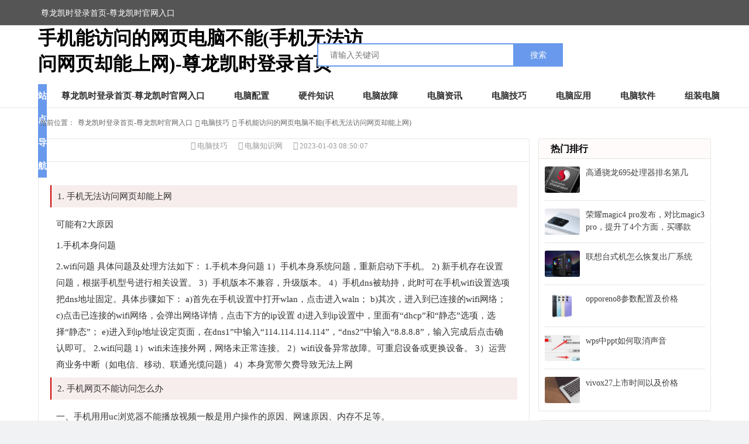

--- FILE ---
content_type: text/html
request_url: https://www.airshieldtech.com/ad20103/844236.html
body_size: 7513
content:
<!doctype html>
<html><head><meta charset="utf-8"><link rel="shortcut icon" href="/favicon.ico" type="image/x-icon"><meta name="applicable-device" content="pc,mobile"><meta name="viewport" content="initial-scale=1, maximum-scale=1, minimum-scale=1, user-scalable=no"><meta name="HandheldFriendly" content="true"><meta name="MobileOptimized" content="width">
    
    
    
    
    
<title>手机能访问的网页电脑不能(手机无法访问网页却能上网)-尊龙凯时登录首页</title>
<meta name="keywords" content="">
<meta name="description" content="">
    
    
    
    
    
            
    <style>body{background:#fff!important;}.menulist{display:none;}.leftmenu:hover>.menulist{display: block;}</style>
        <link rel="stylesheet" href="/uploads/css/zttstyle/style.css">
            <script src="/templets/tj.js" language="JavaScript"></script><meta author="f58cms"></head>
    <body>
        
<div class="header bgwhite">
    <div class="sitetop">
        <div class="container ">
            <ul class="topinfo clearfix">
                <li class="stleft left"><a href="/" title="尊龙凯时登录首页-尊龙凯时官网入口">尊龙凯时登录首页-尊龙凯时官网入口</a></li>
                
            </ul>
        </div>
    </div>
    <div class="container clearfix">
        <h1 class="logo left">手机能访问的网页电脑不能(手机无法访问网页却能上网)-尊龙凯时登录首页</h1>
        <div class="search left">
            <form name="search" method="post" action="http://www.ekangw.net/zb_system/cmd.php?act=search">
                <input type="text" name="q" size="11" placeholder="请输入关键词">
                <input type="submit" name="s" value="搜索">
            </form>
        </div>
        <div class="quicklink right">
                    </div>
        <div class="searchfont">
            <i class="fa fa-search"></i>
        </div>
        <div class="mnav">
            
            
            
        </div>
    </div>
    
        <div class="monavber" data-type="article" data-infoid="5">
            <div class="container flex">
                <div class="leftmenu">
                    <div class="menutit">站点导航</div>
                    <ul class="menulist bgwhite">
                      <li class="leftmenuli"><a href="/news/"><i class="fa fa-diamond"></i><span>数码资讯</span></a></li>
                      <li class="leftmenuli"><a href="/a/yingjianzhishi/"><i class="fa fa-television"></i><span>硬件知识</span></a></li>
                      <li class="leftmenuli"><a href="/a/diannaoguzhang/"><i class="fa fa-desktop"></i><span>电脑故障</span></a></li>
                      <li class="leftmenuli"><a href="/a/diannaozixun/"><i class="fa fa-heart-o"></i><span>电脑资讯</span></a></li>
                      <li class="leftmenuli"><a href="/a/diannaojiqiao/"><i class="fa fa-diamond"></i><span>电脑技巧</span></a></li>
                      <li class="leftmenuli"><a href="/a/diannaoyingyong/"><i class="fa fa-thumbs-o-up"></i><span>电脑应用</span></a></li>
                      <li class="leftmenuli"><a href="/a/diannaoruanjian/"><i class="fa fa-align-justify"></i><span>电脑软件</span></a></li>
                      <li class="leftmenuli"><a href="/a/zuzhuangdiannao/"><i class="fa fa-arrow-right"></i><span>组装电脑</span></a></li>          
                    </ul>
            </div>
            <ul class="navbar flex">
                <li class="navbar-item"><a href="/" title="尊龙凯时登录首页-尊龙凯时官网入口">尊龙凯时登录首页-尊龙凯时官网入口</a></li>
                <li class="navbar-item"><a href="/a/diannaopeizhi/" target="_blank" title="">电脑配置</a></li>
                <li class="navbar-item"><a href="/a/yingjianzhishi/" target="_blank" title="">硬件知识</a></li>
                <li class="navbar-item"><a href="/a/diannaoguzhang/" target="_blank" title="">电脑故障</a></li>
                <li class="navbar-item"><a href="/a/diannaozixun/" target="_blank" title="">电脑资讯</a></li>
                <li class="navbar-item"><a href="/a/diannaojiqiao/" target="_blank" title="">电脑技巧</a></li>
                <li class="navbar-item"><a href="/a/diannaoyingyong/" target="_blank" title="">电脑应用</a></li>
                <li class="navbar-item"><a href="/a/diannaoruanjian/" target="_blank" title="">电脑软件</a></li>
                <li class="navbar-item"><a href="/a/zuzhuangdiannao/" target="_blank" title="">组装电脑</a></li>
            </ul>
        </div>
        <div class="mnavbtn"><i class="fa fa-close"></i></div>
        <div class="mbg"></div>
    </div>
</div>                                            
    <div class="container">
        <div class="breadcrumb margintb">
            <ul>
                <li>当前位置：</li>
                <li><a href="/" title="尊龙凯时登录首页-尊龙凯时官网入口">尊龙凯时登录首页-尊龙凯时官网入口</a></li>
                                    <li><i class="fa fa-angle-right"></i> <a href="/a/diannaojiqiao/" title="电脑技巧">电脑技巧</a></li>                    <li><i class="fa fa-angle-right"></i> <a href="/ad20103/844236.html">手机能访问的网页电脑不能(手机无法访问网页却能上网)</a></li>                                </ul>
        </div>
    </div>
            <div class="container clearfix article">
        <div class="leftcon left">
            <div class="articlebox">
                <div class="articletit1">
                    
                    <aside class="itemmeta postmeta">
                        <span><i class="fa fa-plus-square"></i><a href="/a/diannaojiqiao/">电脑技巧</a></span>
                        <span><i class="fa fa-user-md"></i>电脑知识网</span>
                        <span><i class="fa fa-clock-o"></i>2023-01-03 08:50:07</span>
                    </aside>
                </div>
                
                                    <div class="articlea">
                                            </div>
                                <div class="articlecontent">
                    <h2>1. 手机无法访问网页却能上网</h2><p>可能有2大原因 </p><p>1.手机本身问题 </p><p>2.wifi问题 具体问题及处理方法如下： 1.手机本身问题 1）手机本身系统问题，重新启动下手机。 2) 新手机存在设置问题，根据手机型号进行相关设置。 3）手机版本不兼容，升级版本。 4）手机dns被劫持，此时可在手机wifi设置选项把dns地址固定。具体步骤如下： a)首先在手机设置中打开wlan，点击进入waln； b)其次，进入到已连接的wifi网络； c)点击已连接的wifi网络，会弹出网络详情，点击下方的ip设置 d)进入到ip设置中，里面有“dhcp”和“静态”选项，选择“静态”； e)进入到ip地址设定页面，在dns1”中输入“114.114.114.114”，“dns2”中输入“8.8.8.8”，输入完成后点击确认即可。 2.wifi问题 1）wifi未连接外网，网络未正常连接。 2）wifi设备异常故障。可重启设备或更换设备。 3）运营商业务中断（如电信、移动、联通光缆问题） 4）本身宽带欠费导致无法上网</p><h2>2. 手机网页不能访问怎么办</h2><p>一、手机用用uc浏览器不能播放视频一般是用户操作的原因、网速原因、内存不足等。</p><p>二、可通过以下几种方试：</p><p>前提：手机支持flash1.0（这个一般的安卓手机都支持，塞班的中高端的应该也支持，支不支持这个是硬件的问题，取决于cpu，没法软件解决）。如果手机cpu连flash都不支持就无法使用手机浏览器看网页视频了。</p><p>尊龙凯时登录首页的解决方案1：可尝试更换其它网络接入点、ua、关闭云端加速、清除缓存 cookies后操作。</p><p>尊龙凯时登录首页的解决方案2：进入设置-浏览模式-缩放模式（这个时候在尝试应该就好了）。</p><p>尊龙凯时登录首页的解决方案3：重装新版uc浏览器。</p><h2>3. 手机能访问的网页电脑访问不了</h2><p>1）如果是路由器的问题，如果原来可以用，暂时不能用了，我自己的实践是一个是断掉路由器的电源在插上，等会看看。在有就是恢复出厂设置，从新设置就可以用了（这是在物理连接正确的前提下）。如果总是不能解决，建议给路由器的客服打电话，他们有电话在线指导，我遇到自己不能解决的问题，咨询他们给的建议是很有用的，他们会针对你的设置或操作给出正确建议的。</p><p>2）如果是宽带本身的问题，首先直接联接宽带网线测试，如果是宽带的问题，联系宽带客服解决。</p><p>3）如果是系统问题引起的，建议还原系统或重装。使用系统自带的系统还原的方法：系统自带的系统还原：“开始”/“程序”/“附件”/“系统工具”/“系统还原”，点选“恢复我的计算机到一个较早的时间”，按下一步，你会看到日期页面有深色的日期，那就是还原点，你选择后，点击下一步还原（win78还原系统，右击计算机选属性，在右侧选系统保护，系统还原，按步骤做就是了，如果有还原软件，也可以用软件还原系统）。</p><p>4）如果关闭了无线开关开启就是了，如果是用软件连接的无线，软件不好用又经常出问题是很正常的，没有更好的方法，用路由器吧。</p><p>5）有问题请您追问我。</p><p>6）手机可以上网不能说明电脑就一定能上网，做一个比喻：一台电脑上网，一台电脑关机在开机就有可能不能上网了，但是不影响另一台电脑上网，这里说的是用路由器上网时出现的问题。  </p><h2>4. 手机可以上网但是打不开网页怎么回事</h2><p>这种情况是网络不通。  一般在网络不通的情况下，路由器只要是打开状态，那么电脑上仍然会显示已连接，而手机也依然可以连接到wifi，但就是打不开网页。 解决方法： </p><p>1.路由器和猫都断开电源，关闭5分钟后重启，看是否能连上网 </p><p>2.如果步骤1没用，把猫直接连在电脑上，试试手动拨号，看是否能连上 </p><p>3.如果手动拨号也连不上，看一下手动拨号无法连接的错误代码，看是否是路由器的问题 </p><p>4.如以上办法均无法解决，建议拨打运营商的客服电话也就是10086，问下是否欠费了或者运营商的服务器维护</p><h2>5. 手机无法访问网页却能上网怎么解决</h2><p>问：一连接wifi就跳转到路由器登陆页面上不了网怎么办  答： 你好，这分两种情况。解决办法在最下面，根据情况选择。 </p><p>1.如果是已经连接上后，自动跳转至路由登陆页，这种情况是未能获取到dns服务器地址。 </p><p>2.如果是点击连接wifi后在连接过程中突然跳转至路由登陆页面，一般是路由器dhcp没工作或路由器配置有问题，没有给你设备分配ip。  解决办法： 1.如果会的话，进入路由器配置，找到地址设置，在lan口设置里面找到dns配置(手动配置)填入你当地网络运营商的dns或任何公用dns(比如电信的61.139.2.69,114的114.114.114.114)点击保存，然后你设备重新连接wifi即可。  2.如果你不会配置路由器，或按照以上方式配置dns后，仍然这样。那就直接把需连接wifi那台设备上把ip改为手动配置(静态ip)、 ip地址只要和路由同一子网就行随便填，dns任意填个可用的公用dns地址，填入并保存修改即可。  </p><p>3.最强大无敌的方式，解决一切问题。将光猫复位重置，再把也路由器复位重置。完成恢复出厂设置后重新配置。  有的团队可能连问题都没看清楚，更不用认真根据你的提问回答了。 起手就是一个潇洒无比的复制粘贴，然后一敲回车就算回答完了。。</p><h2>6. 手机无法访问网页却能上网怎么办</h2><p>这个应该不是手机本身的问题，可能跟使用的软件有关系，可以使用手机qq浏览器试一下，这个支持的格式和种类是很多的，关键是它的兼容性很好，所以在使用的过程中还是很方便的。</p><p>1、首先 ，你确认你的手机已经联上网了，或者wifi  。可以打开其它页面不。</p><p>2、如果只有这个网站不能打开， 那就检查一下，这个网站是不是存在风险，被你手机，或者360给拦截了。</p><p>当您遇到手机无法连接某些网站时，建议您：</p><p>手机上内置的为手机专用浏览器，与电脑上使用的ie浏览器不同，可能是由于未开启java script功能，导致个别网站不能访问。设置路径如下：互联网-菜单键-设定-内容设置-勾选启用java script。</p><p>如果通过wifi的方式可以访问该网站，但是通过数据的方式不能访问，可能是网络运营商的限制造成，建议联系网络运营商确认。</p><p>如果通过手机和电脑都不能访问该网站，可能是网站服务器的问题。</p><p>如果任何网站都不能访问，请检查手机上网功能是否正常。</p><h2>7. 手机可以上网但打不开网页</h2><p>连上wifi并不代表你可以访问互联网（这是我理解你的上网的意思）原因有很多主要分为    手机   路由器   运营商  三个部分1.路由器没有接入广域网接口即wan口2.你的宽带运营商出了问题 比如楼下交换机出了问题3.周围路由器过多，邻频干扰严重导致虽然有信号但是速率过低4.手机问题，比如wifi模块有问题或者挂了代理排查办法1.检查路由器rj45接口插线情况2.进入路由器后台看拨号情况3.打开手机wifi界面看能搜索到的wifi信号是否过多4.见解决办法解决办法1.接入wan口2.联系你的宽带运营商3.选用wifi里的5g频段4.维修手机或者检查重置网络设置手机码字不易，点个赞鼓励一下吧，后期想到了会再补充</p>                </div>
                
                                    <div class="articlea">
                                            </div>
                                                                <div class="prevnext">
                    <p class="articleprev">
                                                <span>上一篇：</span><a href="/ad20103/844232.html" rel="prev">手机快捷键对应的图标(手机快捷键对应的图标不见了)</a>
                                            </p>
                    <p class="articlenext">
                                                <span>下一篇：</span>
                                            </p>
                </div>
            </div>
                            <div class="relatedposts">
                    <div class="relatedtit title">相关推荐</div>
                    <ul class="relatedlist clearfix">
                                                                                                                                                                                                                                                                <li class="left"><a href="/ad20103/844241.html" title="微信密码取消设置方法(微信设置密码如何取消)"><div class="relatedpic"><img src="/uploads/image/zttirandom/4.jpg" alt="微信密码取消设置方法(微信设置密码如何取消)"></div> <p>微信密码取消设置方法(微信设置密码如何取消)</p></a></li>
                                                                                                                                <li class="left"><a href="/ad20103/844232.html" title="手机快捷键对应的图标(手机快捷键对应的图标不见了)"><div class="relatedpic"><img src="/uploads/image/zttirandom/9.jpg" alt="手机快捷键对应的图标(手机快捷键对应的图标不见了)"></div> <p>手机快捷键对应的图标(手机快捷键对应的图标不见了)</p></a></li>
                                                                                                                                <li class="left"><a href="/ad20103/844221.html" title="微信号不显示怎么设置(如何设置微信不显示微信号)"><div class="relatedpic"><img src="/uploads/image/zttirandom/4.jpg" alt="微信号不显示怎么设置(如何设置微信不显示微信号)"></div> <p>微信号不显示怎么设置(如何设置微信不显示微信号)</p></a></li>
                                                                                                                                <li class="left"><a href="/ad20103/844212.html" title="笔记本电脑这样开共享无线网络(笔记本怎么共享无线网)"><div class="relatedpic"><img src="/uploads/image/zttirandom/3.jpg" alt="笔记本电脑这样开共享无线网络(笔记本怎么共享无线网)"></div> <p>笔记本电脑这样开共享无线网络(笔记本怎么共享无线网)</p></a></li>
                                                                                                                                <li class="left"><a href="/ad20103/844205.html" title="电脑接投屏快捷键(电脑接投屏快捷键是哪个)"><div class="relatedpic"><img src="/uploads/image/zttirandom/10.jpg" alt="电脑接投屏快捷键(电脑接投屏快捷键是哪个)"></div> <p>电脑接投屏快捷键(电脑接投屏快捷键是哪个)</p></a></li>
                                                                                                        </ul>
                </div>
                                </div>
        <div class="rightcon right">
            <div class="rightconlist">
                
                
	
    <div class="widget widgetmodule widgethotpost">
        <p class="title">热门排行</p>
        <ul class="modmenu">
                                    <li class="modli">
                <a href="/n20901/181873.html" target="_blank" title="高通骁龙695处理器排名第几" class="clearfix">
                    <div class="modleftpic left">
                        <img src="/uploads/image/zu209/202209071662564493255409.jpg" alt="高通骁龙695处理器排名第几">
                    </div>
                    <div class="modrighttit">
                        高通骁龙695处理器排名第几                    </div>
                </a>
            </li>
                        <li class="modli">
                <a href="/n20902/182482.html" target="_blank" title="荣耀magic4 pro发布，对比magic3 pro，提升了4个方面，买哪款" class="clearfix">
                    <div class="modleftpic left">
                        <img src="/uploads/image/zu209/202209071662565207233635.png" alt="荣耀magic4 pro发布，对比magic3 pro，提升了4个方面，买哪款">
                    </div>
                    <div class="modrighttit">
                        荣耀magic4 pro发布，对比magic3 pro，提升了4个方面，买哪款                    </div>
                </a>
            </li>
                        <li class="modli">
                <a href="/n20822/178491.html" target="_blank" title="联想台式机怎么恢复出厂系统" class="clearfix">
                    <div class="modleftpic left">
                        <img src="/uploads/image/zu209/202209071662566141174858.png" alt="联想台式机怎么恢复出厂系统">
                    </div>
                    <div class="modrighttit">
                        联想台式机怎么恢复出厂系统                    </div>
                </a>
            </li>
                        <li class="modli">
                <a href="/n20903/182688.html" target="_blank" title="opporeno8参数配置及价格" class="clearfix">
                    <div class="modleftpic left">
                        <img src="/uploads/image/zu209/202209071662565661918425.jpg" alt="opporeno8参数配置及价格">
                    </div>
                    <div class="modrighttit">
                        opporeno8参数配置及价格                    </div>
                </a>
            </li>
                        <li class="modli">
                <a href="/ad20816/177698.html" target="_blank" title="wps中ppt如何取消声音" class="clearfix">
                    <div class="modleftpic left">
                        <img src="/uploads/image/uwps/1653271999.jpg" alt="wps中ppt如何取消声音">
                    </div>
                    <div class="modrighttit">
                        wps中ppt如何取消声音                    </div>
                </a>
            </li>
                        <li class="modli">
                <a href="/n20929/199120.html" target="_blank" title="vivox27上市时间以及价格" class="clearfix">
                    <div class="modleftpic left">
                        <img src="/uploads/image/zttirandom/9.jpg" alt="vivox27上市时间以及价格">
                    </div>
                    <div class="modrighttit">
                        vivox27上市时间以及价格                    </div>
                </a>
            </li>
                    </ul>
    </div>
    <div class="widget widgetmodule">
        <p class="title">热评榜单</p>
        <ul class="modmenu">
                                    <li class="modli">
                <a href="/ad20715/168667.html" target="_blank" title="outlook的pst文件损坏的修复方法" class="clearfix">
                    <div class="modleftpic left">
                        <img src="/uploads/image/zttirandom/7.jpg">
                    </div>
                    <div class="modrighttit">
                        outlook的pst文件损坏的修复方法                    </div>
                </a>
            </li>
                        <li class="modli">
                <a href="/ad20626/164178.html" target="_blank" title="intel i5 750的cpu配什么主版最好？" class="clearfix">
                    <div class="modleftpic left">
                        <img src="/uploads/image/zttirandom/11.jpg">
                    </div>
                    <div class="modrighttit">
                        intel i5 750的cpu配什么主版最好？                    </div>
                </a>
            </li>
                        <li class="modli">
                <a href="/ad20824/179162.html" target="_blank" title="wps默认打开如何关闭(如何取消wps的默认打开方式?)" class="clearfix">
                    <div class="modleftpic left">
                        <img src="/uploads/image/uwps/0058272462.jpg">
                    </div>
                    <div class="modrighttit">
                        wps默认打开如何关闭(如何取消wps的默认打开方式?)                    </div>
                </a>
            </li>
                        <li class="modli">
                <a href="/ay21009/209672.html" target="_blank" title="三星笔记本电脑(三星笔记本电脑卡顿反应慢怎么处理)" class="clearfix">
                    <div class="modleftpic left">
                        <img src="/uploads/image/zttirandom/5.jpg">
                    </div>
                    <div class="modrighttit">
                        三星笔记本电脑(三星笔记本电脑卡顿反应慢怎么处理)                    </div>
                </a>
            </li>
                        <li class="modli">
                <a href="/ad20916/4.html" target="_blank" title="新一代的office代替web浏览器" class="clearfix">
                    <div class="modleftpic left">
                        <img src="/uploads/image/zttirandom/11.jpg">
                    </div>
                    <div class="modrighttit">
                        新一代的office代替web浏览器                    </div>
                </a>
            </li>
                        <li class="modli">
                <a href="/ad20916/6.html" target="_blank" title="微软公司与网易进行谈判，可能的合资企业" class="clearfix">
                    <div class="modleftpic left">
                        <img src="/uploads/image/zttirandom/1.jpg">
                    </div>
                    <div class="modrighttit">
                        微软公司与网易进行谈判，可能的合资企业                    </div>
                </a>
            </li>
                    </ul>
    </div>
<div class="widget widgetmodule widgetrandpost">
    
    <ul class="modmenu">
                        
                
                
                
                
                
            </ul>
</div>
            </div>
        </div>
    </div>                            <div class="footer bgwhite">
   <div class="container">
              <div class="footernav">
                                              
                <a href="/" title="尊龙凯时登录首页-尊龙凯时官网入口">尊龙凯时登录首页-尊龙凯时官网入口</a>
                               
                <a href="/a/diannaopeizhi/" title="电脑配置">电脑配置</a>
                               
                <a href="/a/diannaoguzhang/" title="电脑故障">电脑故障</a>
                               
                <a href="/a/diannaozixun/" title="电脑资讯">电脑资讯</a>
                               
                <a href="/a/diannaojiqiao/" title="电脑技巧">电脑技巧</a>
                               
                <a href="/news/" title="数码资讯">数码资讯</a>
                               
                <a href="/windows10/" title="windows10">windows10</a>
                               
                <a href="/cpu/" title="电脑cpu">电脑cpu</a>
                      </div>
              <div class="footercopy">
           <p>电脑知识网的资料均为作者提供或者网友推荐收集整理的，仅供学习和研究使用，不得用于任何商业用途。
<br>如果您发现本站侵害了您的尊龙凯时登录首页的版权，请立即联系尊龙凯时官网入口，本站将第一时间进行相关处理。</p>           <p>尊龙凯时官网入口 copyright by 2017-2018 <a href="/" target="_blank" title="尊龙凯时登录首页-尊龙凯时官网入口">尊龙凯时登录首页-尊龙凯时官网入口</a>. all rights reserved .尊龙凯时登录首页的版权所有 </p>
       </div>
          </div>
</div>
    
<div><a href="/sitemap.xml">网站地图</a></div></body></html>

--- FILE ---
content_type: text/css
request_url: https://www.airshieldtech.com/uploads/css/zttstyle/style.css
body_size: 19098
content:
@charset "utf-8"; 
/*公用样式*/
*{margin:0;padding:0;}
html,body{height:auto;background:#f1f2f3;font-family:"microsoft yahei",微软雅黑,"microsoftjhenghei",华文细黑,stheiti,mingliu;}
input{border-radius: 0;-webkit-appearance: none;}
li{list-style: none;cursor:default;}
a{text-decoration: none;}
.clear{clear: both;}
.left{float: left;}
.right{float:right;}
.marginrl{margin:0 10px;}
.margintb{margin:10px 0;}
.marginr{margin-right:10px;}
.marginl{margin-left:10px;}
.margint{margin-top:10px;}
.marginb{margin-bottom:10px;}
.container{width:1150px;margin:0 auto;}
.borderb{border-bottom:1px solid #e8e8e8}
.bgwhite{background:#fff;}
.flex{display:flex;display: -webkit-flex;}
.clearfix:after{display:block;content:' ';clear:both;}
img{width:100%;object-fit:cover;overflow:hidden;white-space:normal;text-overflow:ellipsis;vertical-align:top;-webkit-transition:-webkit-transform 0.6s;-moz-transition:-moz-transform 0.6s;-o-transition:-o-transform 0.6s;transition:transform 0.6s; }
.title {display:block;background: #fffbfb;height: 33px;line-height: 33px;border-bottom: 1px solid #e5e5e5;border-top: 1px solid #e5e5e5;font-weight: bold;padding: 0 20px!important;}
.title i{padding:0 13px;min-width:13px;border-right:1px solid #e5e5e5;line-height:45px;height:40px;margin-right:13px;color:#555;font-size:18px;}
.title a {color: #333;font-size: 14px;}

/*顶部样式*/
.sitetop{width:100%;background:#555;border-bottom:1px solid #dddddd;}
.sitetop ul.topinfo{margin: 0 5px;}
.sitetop li{height: 43px;line-height: 43px;color: #fff;overflow: hidden;white-space: nowrap;text-overflow: ellipsis;}
.stleft{width:40%;}
.stright{width:60%;text-align: right;}
.sitetop a {font-size: 14px;color: #fff;overflow: hidden;white-space: nowrap;text-overflow: ellipsis;}

.stleft a{width: 100%;padding-right:5px;}
.stleft i{padding-right:3px;font-size:16px;}
.stright>a.topuser{margin-right:6px;}
.stright i{margin-right:3px;}

/*头部样式    */
.header{border-bottom:1px solid #e5e5e5;}
.header>.container{position: relative;height: 100px;text-align: center;}

/*logo样式*/
h1.logo{height: 100px;display: table;width: 50%;text-align: left;}
h1.logo>a{display:table-cell;vertical-align:middle;font-size:0;}
h1.logo>a>img{max-height:80px;width: 230px;}

/*搜索框样式*/
.searchfont{display:none;}
.search{height: 100px;display: table;margin-left: -98px;}
.search>form{display:table-cell;vertical-align:middle;}
.search input{height:40px;line-height:40px;font-size: 14px;}
.search input[name="q"]{width:335px;padding:0 20px;float: left;outline:none;border:2px solid #6899ec;border-right:none;box-sizing: border-box;}
.search input[name="s"]{cursor:pointer;width:85px;background:#6899ec;color:#fff;outline:none;border:none;border-left:none;}

/*快链样式*/
.quicklink {float: right;height: 100px;display: table;}
.quicklink>a {display: table-cell;vertical-align: middle;}
.quicklink>a>span{display: block;width: 98px;height: 38px;line-height: 38px;text-align: center;font-size: 14px;color: #444;border: #c9c9c9 solid 1px;}
.quicklink>a>span:hover{background: #f8f8f8}

/*幻灯片左侧导航样式*/
.monavber>.container{height:40px;line-height:40px;}
.leftmenu{width:170px;}
.menutit{color:#fff;cursor:default;font-size:15px;font-weight:700;text-align:center;background:#6899ec;}
.menulist{position: relative;z-index: 9;border:1px solid #e1e2e3;border-top: 1px solid transparent;}
.leftmenuli{overflow:hidden;}
.leftmenuli>a{display:flex;vertical-align:middle;height:50px;line-height:50px;}
.leftmenuli>a:hover{background:#f1f1f1;}
.leftmenuli>a:hover>span{color:#0ec5a1;}
.leftmenuli i{font-size:22px;line-height:50px;color:#7b7d80;margin:0 15px 0 20px;}
.leftmenuli span{font-size:15px;color:#333;overflow:hidden;}

/*主导航样式*/
.navbar{font-size:15px;font-weight:700;}
.navbar>li{position:relative;}
.navbar>li a{color:#333;display:block;font-size:15px;padding:0 25px;line-height:40px;white-space: nowrap;overflow: hidden;}
ul.navbar i {margin-right: 3px;}
.navbar>li:hover>a{color:#e53e40;}
.navbar ul{left:0;position:absolute;top:100%;z-index:20;min-width:210px;-webkit-transform-origin:top;transform-origin:top;-webkit-animation-fill-mode:forwards;animation-fill-mode:forwards;-webkit-transform:scale(1,0);transform:scale(1,0);opacity:0;transition:transform .5s ease,opacity .2s ease;-webkit-transition:-webkit-transform .5s ease,opacity .2s ease;background:#fdfdfd;box-shadow:0 1px 2px #aaa;}
.navbar>li:hover>ul{opacity:1;z-index:22;-webkit-transform:scale(1,1);transform:scale(1,1);transition:transform .3s ease,opacity .2s ease .1s;-webkit-transition:-webkit-transform .3s ease,opacity .2s ease .1s;}
.navbar>li>ul>li>a{border-bottom:1px dashed rgba(116,116,116,.1);height:auto;padding-right:20px;text-align:left;font-size:14px;text-transform:capitalize;color:#303030;width:auto;border-right:0;}
.navbar ul>li:hover>a{color:#e53e40;background:0 0;}
.active{background: #de0101;border: 2px solid #de0101;border-bottom: 0;}
.mnav .icon-bar{display:block;width:20px;height:2px;border-radius:1px;background-color:#5c5c5c;margin:5px 0;}

/*面包屑导航样式1*/
.breadcrumb{padding:5px 3px;}
.breadcrumb1>ul,.breadcrumb>ul{font-size:0;height:22px;overflow: hidden;white-space: nowrap;text-overflow: ellipsis;color:#666;}
.breadcrumb>ul>li,.breadcrumb1>ul>li{display:inline;max-height:20px;line-height:20px;margin-right:5px;font-size:12px;}
.breadcrumb>ul>li>a{color:#666;}
.breadcrumb>ul>li>a:hover{color:#ed4040;}

/*面包屑导航样式2*/
.breadcrumb1{padding:5px 15px;background:#fffbfb;}
.breadcrumb1>ul>li{color:#333;}
.breadcrumb1>ul>li>a{color:#333;}
.breadcrumb1>ul>li>a:hover{color:#ed4040;}

/*幻灯片左侧占位*/
.swiperleft{width:170px;margin-bottom:10px;float: left;}

/*幻灯片*/
.swiper{width:715px;margin: 10px;}
.carousel{position:relative;overflow:hidden;}
.swiper-container img{width:100%;height:267px;}
.swiper-pagination{text-align: right;}
.swiper-container-horizontal>.swiper-pagination-bullets{left:auto;right: 5px;}
.swiper-pagination-bullet {width: 16px;height: 16px;line-height: 16px;font-size: 12px;text-align: center;color:#6899ec;opacity: 1;background: #fff;margin: 0 3px 0 0!important;border:1px solid #6899ec;border-radius: 2px;outline: none;}
.swiper-pagination-bullet-active {color: #fff;width: 18px;height:18px;line-height: 18px;font-size: 16px;background: #6899ec;}
.swiper-button-next,.swiper-button-prev{display:none;height:50px;line-height:50px;width:40px;overflow:hidden;background-image:none;text-align:center;transition:all .25s ease 0s;}
.swiper-container:hover .swiper-button-next,.swiper-container:hover .swiper-button-prev{display:block;}
.swiper-button-prev{left:0;}
.swiper-button-next i,.swiper-button-prev i{font-size:50px;color:#888;}
.swiper-button-next {right:0;}
.swiper-button-next:hover,.swiper-button-prev:hover{background:rgba(75, 75, 75, 0.5);}
.swiper-button-next:hover>i,.swiper-button-prev:hover>i{color:#fff;}

/*幻灯片下css*/
.notice{color: #666;text-align: left;box-sizing: border-box;border:1px solid #e1e2e3;}
.noticetit{font-size: 14px;padding: 8px 10px;overflow: hidden;background: #f3f3f3;}
.noticetit strong {padding-right: 5px;}
.noticetit em {color: #939393;font-size: 12px;line-height: 19px;}
.noticediv{font-size: 12px;height: 72px;display: inline-block;overflow: hidden;width: 100%;}
.noticediv ul {padding: 0 10px;}
.noticediv li {line-height: 36px;white-space: nowrap;text-overflow: ellipsis;overflow: hidden;border-bottom: #e2e2e2 dashed 1px;height: 36px;}
.noticediv li span{color:#ff2200;margin:0 3px;}
.noticediv li a{color:#369;margin-right:10px;}
.noticediv li a:hover{color:#ff0000;text-decoration:underline;}
.noticediv li em{color:#008800}

/*幻灯片右侧css*/
.siterelated{width: 243px;margin: 10px 0;border: 1px solid #e1e2e3;}
.rightuser{display:flex;margin-top:20px;align-items:center;justify-content:center;}
.avatar{overflow:hidden;width:53px;height:53px;}
.rightuser p{max-width:168px;height:18px;line-height:18px;font-size:14px;color:#666;margin-left:10px;white-space:nowrap;overflow:hidden;-o-text-overflow:ellipsis;text-overflow:ellipsis;}
.userlink{padding-top:8px;margin-left:6px;font-size:0;}
.userlink a{font-size:12px;color:#666;display:inline-block;padding:2px 10px;border:1px solid #ccc;margin:0 3px;border-radius:3px;background:#fafafa;}
.userlink a:nth-child(2){color:#ff0000;}
.rightuserbtn{max-width:150px;text-align:center;font-size:0;border-radius:15px;margin:5px 0 0 10px;background:#007de4;overflow:hidden;}
.rightuserbtn a{font-size:12px;height:30px;line-height:30px;display:inline-block;cursor:pointer;background:#007de4;color:#fff;padding:0 20px;}
.rightuserbtn span{font-size:12px;color:#116db6;}
ul.bulletin{overflow:hidden;margin-top:15px;}
ul.bulletin li{height:25px;line-height:25px;padding:0 15px;white-space:nowrap;overflow:hidden;text-overflow:ellipsis;margin-bottom:7px;}
ul.bulletin a{color:#333;font-size:12px;}
.bulletin>li:hover>a{color:#ff0000;}
.bulletin em{padding:0 5px;background:#777;margin-right:5px;border-radius:4px;color: #fff;white-space:nowrap;font-style:normal;}
.bulletinimg{margin-bottom:15px!important;background:url(/uploads/image/zttsimages/notice.png) no-repeat center;}

/*首页大图列表样式*/
.listbox {margin-bottom:10px;}
.title1{height:50px;line-height:50px;border-bottom:2px solid #0ec5a1;}
.title1 h2{font-weight:400;color:#ff6600;font-size:16px;padding-left:40px;border-bottom:#ff6600 solid 2px;background-size:25px;background-position:10px 12px;}
.tuitit{background: url(/uploads/image/zttsimages/tui.png) no-repeat;}
.hottit{background: url(/uploads/image/zttsimages/hot.png) no-repeat;}
.newtit{background: url(/uploads/image/zttsimages/new.png) no-repeat;}
.title1>a{color:#333;font-size:12px;padding-right:10px;border-bottom:#0ec5a1 solid 2px;}
.title1>a:hover{text-decoration:underline;}
.postlist{padding:10px;}
.postsingle{width:20%;}
.postinfor{margin:3px;padding:7px;overflow:hidden;border:1px solid #f1f2f3;border-radius: 3px;transition: all .1s linear;-webkit-transition: all .1s linear;}
.postsingle:hover>.postinfor{border:1px solid #dddddd;box-shadow: 0 0 10px rgba(0,0,0,.3);}
.articlepic,.catearticlepic{display:block;position:relative;overflow:hidden;white-space:nowrap;text-overflow:ellipsis;}
.articlepic{height:204px;}
.articlepic img{height:100%;}
.articleinfor{width:100%;overflow:hidden;}
.articleinfor h3,.catearticleinfor h3{padding:10px 0 6px;font-weight:400;overflow:hidden;white-space:nowrap;text-overflow:ellipsis;}
.articleinfor h3 a,.catearticleinfor h3 a{display:block;font-size:14px;line-height:20px;height:40px;white-space:normal;overflow:hidden;color:#333;text-overflow:ellipsis;word-break:break-all;}
.articleinfor>h3>a:hover{color:#0ec5a1;}
.catearticleinfor p,.articleinfor p{line-height:20px;height:20px;}
.catearticleinfor p span,.articleinfor span{width: 50%;display: block;float: left;font-size: 12px;color: #555;padding-right: 10px;box-sizing: border-box;white-space: nowrap;overflow: hidden;text-overflow: ellipsis;}
.catearticleinfor p span:nth-child(2),.articleinfor>p>span:nth-child(2){padding-right:0;text-align: right;}
.catearticleinfor strong,.articleinfor strong{font-size:14px;color:#e85308;font-weight:bold;}
.catearticleinfor p>span.rsprice,.catearticleinfor p>span.rsdemo.right{color: rgb(255, 102, 0);font-size: 14px;height: 30px;line-height: 30px;}
span.rsdemo.right>a{color: #fff;font-size: 12px;height: 20px;text-align: center;font-family: arial, helvetica, sans-serif;background-color: rgb(0, 157, 191);padding: 5px 10px 4px;border-radius: 4px;}

/*首页资讯文章列表样式*/
.news {box-sizing:border-box;margin-bottom:10px;}
.news h2{font-size:18px;font-weight:400;padding:20px 70px;background:url(/uploads/image/zttsimages/cursor.png) no-repeat;background-position:26px 20px;}
ul.newslist.clearfix {padding-bottom: 20px;}
ul.newslist li{width:50%;padding:15px 40px;float:left;font-size:14px;box-sizing:border-box;}
ul.newslist li a {display: block;width: 80%;color: #333;float: left;padding-right: 10px;box-sizing: border-box;overflow: hidden;white-space: nowrap;text-overflow: ellipsis;}
ul.newslist li a:hover{text-decoration:underline;}
ul.newslist li span {display: block;width: 20%;font-size: 14px;color:#444;text-align:right;overflow: hidden;white-space: nowrap;text-overflow: ellipsis;}

/*大图分类页css*/
.option{border:1px solid #e8e8e8;}
.option ul li{border-bottom:1px dotted #eee;padding:10px 15px;box-sizing:border-box;overflow: hidden;}
.option li{color:#333;font-size:14px;line-height:26px;}
.option strong {width: 75px;white-space: nowrap;overflow: hidden;text-overflow: ellipsis;}
.option>ul>li>.oplia{margin-left:75px;width: auto;line-height: 26px;}
.oplia a{color:#555;margin-right:20px;float:left;display: block;}
.oplia a:hover{color:#f32424;}
.oplia span.togglebtn{display:none;}
.opselect>li{border-bottom:0!important;}
.opselect li a{line-height: 22px;border: 1px solid #e8e8e8;margin-right: 12px;cursor: pointer;background: url(/uploads/image/zttsimages/serclose.png) right 1px center no-repeat;padding: 1px 16px 1px 6px;border-radius: 3px;}
.sort{color: #333;font-size: 14px;line-height: 30px;border: 1px solid #e8e8e8;background: #f8f8f8;padding: 5px 15px;margin-top: 10px;}
.sortleft{width:75px;}
.sortright{max-height: 30px;overflow: hidden;margin-left:75px;}
.sortright>span.right{font-size:13px;color:#444;}
.sort a {display: block;float: left;margin-right: 20px;color: #333;}
a.currentspan{padding-right:13px;color:#f32424!important;background:url(/uploads/image/zttsimages/arrow.gif) no-repeat;background-size:8px 11px;background-position:59px 10px;}
.catebox{margin-bottom:15px;}
.catepostlist{padding-top:10px;margin:0 -5px;}
.catepostinfor{padding: 1px;margin:0 5px 10px;border: 1px solid #f1f2f3;border-radius: 3px;overflow: hidden; transition: all .1s linear;-webkit-transition: all .1s linear;}
.postsingle:hover>.catepostinfor {box-shadow: 0 0 10px rgba(0,0,0,.3);border:1px solid #ddd;}
.catearticlepic{height:218px}
.catearticlepic img{height:100%;border-radius:3px;transition: all 0.5s;-moz-transition: all 0.5s;-webkit-transition: all 0.5s;}
.postsingle:hover>.catepostinfor img{transform: scale(1.05);}
.catearticleinfor{overflow:hidden;padding:0 7px 7px;}
.catearticleinfor>h3>a:hover {color: #e23a3a;}
.s1 {display: block;border: #e23a3a solid 1px;color: #e23a3a;padding: 1px 4px;cursor: pointer;margin: 7px 2px 0;border-radius: 2px;font-size: 12px;font-family: arial, helvetica, sans-serif;}

/*公告资讯分类css*/
.insidebox{margin-bottom:20px;margin-top:15px;}
.leftbox{width:18%}
.rightbox{width:82%;}
.insidenav{border: 1px solid #e8e8e8;margin-right:15px;border-top:0;}
.insidenav li{font-size: 0;}
.insidenav li .title a{padding:0;}
.insidenav li a{display: block;color:#333;font-size: 14px;padding:0 30px;height: 36px;line-height: 36px;}
.authinfor{border:1px solid #e8e8e8;padding-bottom:10px;border-radius: 5px;margin-right: 10px;}
.posttitle{font-size: 15px;white-space:nowrap;text-overflow:ellipsis;overflow:hidden;height:20px;font-weight:400;line-height:20px;}
.posttitle span{display: block;width: 20%;color: #9c9c9c;text-align: right;}
.posttitle a{display: block;width: 80%;float: left;color: #333;padding-right: 10px;box-sizing: border-box;overflow: hidden;white-space: nowrap;text-overflow: ellipsis;}
.posttitle i {font-size: 16px;margin-right:5px;color: #999;}
.posttitle>a>em{font-style: normal;color: #ff2200;margin-right: 2px;}
.rightlist {border: 1px solid #e8e8e8;border-radius:3px;}
.rightlist a:hover {color: #ed4040;}
.rightpostlist{padding: 5px 20px 0;margin-bottom:15px;border-bottom: 1px solid #eee;}
.rightpostlist li{overflow: hidden;padding: 10px 0;border-top: 1px dotted #eee;}
.rightpostlist li:nth-child(1){border-top:0;}

/*图文列表-作者页、搜索页*/
.insidecon{margin-bottom:20px;}
.leftcon{width:73%}
.rightcon{width:27%}
.leftconlist>.title>a{color: #333;font-size: 14px;border-bottom: 2px solid #ff0000;padding: 5px;}
.listtit{color:#555;background: #f8f8f8;height:40px;line-height:40px;border-bottom:1px solid #e5e5e5;font-size:18px;font-weight:300;}
.listtit i{padding:0 13px;min-width:13px;border-right:1px solid #e5e5e5;line-height:45px;height:40px;margin-right:13px;color:#555;font-size:18px;}
.leftconlist{border:1px solid #e8e8e8;border-top:0;padding-bottom:30px;}
.posttitle1{font-size: 18px;
    height: 26px;
    line-height: 22px;
    font-weight: 500;
    margin-bottom: 10px;
    overflow: hidden;
    white-space: nowrap;
    text-overflow: ellipsis;}
.posttitle1 i {font-size: 16px;margin-right: 5px;}
.posttitle1 a{color:#333;}
.articlelist{margin-bottom:20px;}
.articlelist li{overflow:hidden;padding:20px;border-bottom:1px dotted #e1e2e3;}
/*.insidepostpic{width: 120px;overflow: hidden;}*/
.insidepostpic>a {
    display: block;
    width: 180px;
    height: 120px;
    border-radius: 3px;
    overflow: hidden;
}
.insidepostpic img{height: 100%;}
.articlelist li h3:hover a {
    color: #f00;
}
.articlelist li:hover img {
    transform: scale(1.05);
}
.articlelist li>h3:hover{color:#ff0000;}
.articlelist li>h3:hover>a{color:#ff0000;}
.insidepostinfor{margin-left: 195px;overflow: hidden;}
.insidepostintro{height: 55px;
    line-height: 28px;
    overflow: hidden;
    word-break: break-all;
    font-size: 14px;
    color: #7e7e7e;
    margin-bottom: 11px;}
.itemmeta{color: #999;font-size: 12px;}
.insidepostinfor .itemmeta span{line-height: 18px;}
.itemmeta span{padding-right: 15px;line-height: 180%;}
.itemmeta span a{color:#999;}
.itemmeta i{font-size: 14px;margin-right:3px;}
.itemmeta span a:hover {
    color: #f00;
}
/*搜索页无结果css*/
.noresult>h3{font-size:22px;font-weight:normal;color:#333;margin:35px 20px 25px;}
.noresult>span{font-size:13px;color: #666;margin-left:20px;}
.noresult>p{margin:13px 67px;color:#333;font-size:13px;}

/*文章详情页样式css*/
.metabox{border: 1px solid #e8e8e8;padding:20px;margin-bottom: 20px;border-radius:3px;}
.article{margin-bottom:20px;}
.articlebox{margin-bottom: 15px;border: 1px solid #e8e8e8;border-radius:3px;}
.articlebox a:hover{color:#ed4040;}
a.articleimg {width: 31%;}
a.articleimg img {height: 284px;border-radius: 5px;}
.articletit h1 {font-size:28px;font-weight:400;color:#333;}
.articletit p{color: #5c5c5c;font-size: 14px;padding:10px 0;margin-bottom: 20px;border-bottom: 1px solid #e8e8e8;}
.articletit p>img{width:92px;margin-top: 1px;}
.articletit p a{color:#086ab7;margin-right:20px;}
.articlemeta {margin-left: 31%;padding-left:20px;}
.articlemeta p {padding: 10px;color: #5c5c5c;font-size: 14px;line-height: 20px;border-top:1px dotted #e1e2e3;}
.articlemeta p:nth-child(1),.articlemeta p:nth-child(6){border-top:0;}
.articlemeta p:nth-child(6){height:60px;line-height:20px;overflow:hidden;background: #eee;}
.articlemeta p a{color:#086ab7;margin-right:10px;}
.articlemeta p a:hover{color:#ff6600;}
.articletit1 {text-align: center;border-bottom: 1px solid #e8e8e8;}
.articletit1 h1{font: 700 16px 'microsoft yahei','hei',tahoma,'simhei',sans-serif;padding: 20px 20px 10px;line-height: 30px;}
.postmeta{padding: 0 20px 15px;height: auto;}
.postmeta span{font-size:13px;}
.articlecontent {overflow:hidden;margin:8px 20px;color:#333;font-size:15px;}
.articlecontent h2,.articlecontent h3,.articlecontent h4{background: #f7eded;border-left: 2px #cc0000 solid;padding: 8px 10px;margin: 0 0 15px 0;line-height: 150%;border-bottom: 0;font-weight: normal;font-size: 15px;}
.articlecontent p{color:#333;line-height:28px;font-size:15px;margin:8px 10px;word-break: break-all;}
.articlecontent img{width:auto;max-width:100%;}
.lcphidebox{margin-bottom:15px;}
.articlecontent blockquote {padding: 8px;background-color: #faebbc;border-top: 1px solid #e1cc89;border-bottom: 1px solid #e1cc89;margin: 5px;background-image: url(/uploads/image/zttsimages/openblockquote.gif);background-position: top left;background-repeat: no-repeat;text-indent: 23px;}
.articlecontent blockquote p {background-image: url(/uploads/image/zttsimages/closeblockquote.gif);background-repeat: no-repeat;background-position: bottom right;}

/*文章版权css*/
.articlecopyright {border-top: 1px dotted #e1e2e3;padding: 5px 20px;}
.articlecopyright p {margin:5px 0;line-height:22px;}
.articleurl{overflow:hidden;white-space:nowrap;text-overflow:ellipsis;}
.articlecopyright p,.articlecopyright p a{font-size:14px;color:#333;}

/*文章页标签css*/
.articletags {line-height:20px;overflow:hidden;padding:5px 20px 8px;}
.articletags p{width:65px;font-size:14px;color:#5c5c5c;border: 1px solid transparent;padding: 2px 0;}
.articletaglist{margin-left:68px;}
.articletags a {color:#5c5c5c;font-size: 14px;padding: 2px 5px;float: left;display: block;border: 1px solid #e5e5e5;border-radius:3px;background: #fbfbfb;margin-right: 5px;margin-bottom: 5px;}

/*文章页上下篇css*/
.prevnext {border-top:1px dotted #ddd;margin:0;padding:10px 20px;font-size:14px;background: #fffbfb;}
.prevnext p>a{color:#333;}
.prevnext p>span{color:#5c5c5c;cursor:default;}
.articleprev,.articlenext{overflow:hidden;white-space:nowrap;text-overflow:ellipsis;}
.articlenext{margin-top:6px;}

/*相关文章*/
.relatedposts{border:1px solid #e8e8e8;border-top:0;border-radius:3px;margin-bottom:15px;}
.relatedtit{font-size: 14px;}
ul.relatedlist{padding:10px 15px 0; font-size:14px;}
ul.relatedlist>li{width:20%;overflow:hidden;}
ul.relatedlist>li>a{display:block;color:#333;border:1px solid #f5f5f5;margin-bottom: 10px;margin-right: 10px;}
ul.relatedlist>li>a>p{padding:5px 10px 10px;height: 48px;line-height: 26px;overflow: hidden}
ul.relatedlist>:nth-child(5n)>a{margin-right: 0;}
.relatedpic{overflow:hidden;border-top-left-radius:3px;border-top-right-radius:3px;}
.relatedlist li:hover>a{background:#f8f8f8;}
.relatedpic img{height:157px;border-top-left-radius:3px;border-top-right-radius:3px;}
.relatedlist li:hover img{-webkit-transform:scale(1.1);-moz-transform:scale(1.1);-ms-transform:scale(1.1);-o-transform:scale(1.1);transform:scale(1.1);}
.relatedlist li:hover p{color:#ed4040;}

/*评论消息css*/
.comlist{padding-bottom: 10px;border:1px solid #e5e5e5;border-top:0;border-radius: 3px;}
.comlist>.combox{font-size: 14px;padding: 0 20px;}
.combox li p{color:#999;overflow:hidden;white-space:nowrap;text-overflow:ellipsis;}
img.avatar{height: 50px;width: 50px;border-radius: 5px;}
.parentcritic {overflow: hidden;margin-top:20px;padding-bottom: 10px;}
.criticinfor{margin-left: 65px;}
.criticinfor ul {margin-top:30px;margin-left: -65px;}
.commeta {border-bottom: 1px solid #eff2f7;font-size: 0;height: 25px;}
.commeta span {display: inline-block;max-width: 33.3333%;font-size: 13px;line-height: 20px;padding-bottom: 5px;overflow: hidden;white-space: nowrap;text-overflow: ellipsis;}
span.criticname {font-weight: 700;color: #20a0ff;border-bottom: 1px solid #20a0ff;}
span.criticname a {color: #20a0ff;}
.comdate{color: #c0ccda;font-size: 13px;margin-left:5px;text-overflow: ellipsis;white-space: nowrap;overflow: hidden;}
.criticatname{font-weight:700;color:#999;}
.commcont {font-size: 14px;padding-top:5px;color:#666;word-break: break-all;}
.commcont .comtab {margin: 20px 0 15px -65px;}
.commcont .comtab ul {margin-left: 0;margin-top:0;}
.childcritic{margin-left:20px;margin-top:20px;padding-bottom:10px;}
.parentcritic .childcritic{padding-bottom:0;}
.childcritic .childcritic{margin-left:0;}
.commdate a {color: #c0ccda;font-size: 14px;}
.commdate a:hover{color:#ff0000}
.combox label .nocomm{display:none;}
.nocomm i{font-size:1.2em;}
.nocomm{text-align:center;padding:10px 0;font-size:16px;color:#5c5c5c;line-height:30px;}

/*评论表单css*/
.comtab{margin-bottom: 15px;border-radius: 3px;border: 1px solid #e5e5e5;}
.comtab>h4 {color: #333;background: #fffbfb;height: 33px;line-height: 33px;border-bottom: 1px solid #e5e5e5;font-size: 14px;font-weight: 700;padding-left: 20px;position: relative;}
.comtab>h4 a {font-weight: normal;}
.comname{position:absolute;right:15px;}
.comname a{font-size:14px;color:#ed4040;}
.compost{padding: 15px 20px;}
.cominfo{color:#5c5c5c;font-weight:normal;line-height:22px;}
.cominfo li{width:100%;float:left;}
.cominputlist li{width:50%;margin-bottom:10px;}
.commborder{border:1px solid #e5e5e5;border-radius:3px;margin-right: 10px;position:relative;}
.cominputlist li:nth-child(2n)>.commborder{margin-right:0;}
.cominfo li img{width:auto;position:absolute;top:1px;right:2px;height:33px;cursor:pointer;}
.cominfo input{padding:10px;height:35px;line-height:35px;width:100%;border:0;box-sizing:border-box;}
.comtex textarea{resize:none;width:100%;height:130px;border-radius:3px;line-height:180%;border:1px solid #ddd;padding:10px;-webkit-box-sizing:border-box;-moz-box-sizing:border-box;box-sizing: border-box;}
.cominfo button{color:#ffffff;background-color:#ed4040;height:30px;width:88px;border:1px solid #e5e5e5;outline:none;cursor:pointer;border-radius:4px;margin-top:5px;}

/*module共用css*/
.widget{border-radius:3px;margin-top:15px;background:#fff;border:1px solid #e5e5e5;border-top:0;vertical-align:top;overflow:hidden;}
.rightconlist .widget:nth-child(1){margin-top:0;}
.rightlist>.widget:nth-child(1){margin-top:0;}
.widget ul{padding:0 10px;white-space:nowrap;word-wrap:normal;text-overflow:ellipsis;overflow:hidden;}

/*zblog系统模块css*/
.widgetsystem li {padding:9px 10px 12px;}
.widgetsystem li a{color:#3f3f3f;}

/*作者模块*/
.authavarar{background-image: url(/uploads/image/zttsimages/auhtbg.jpg);background-size: cover;position: relative;height: 100px;background-repeat: no-repeat;background-position: center center;margin-bottom: 54px;}
a.authavarara {display: block;position: absolute;top: 54px;left: 50%;margin-left: -46px;padding: 6px;background-color: transparent;border-radius: 100%;}
a.authavarara img {width: 80px;height: 80px;border-radius: 100%;}
.widgetauthor h3 {text-align: center;margin-bottom: 15px;font-size: 18px;line-height: 26px;}
.widgetauthor h3>a{color:#333;}
.authorcount {background-color: #fff;border-top: 1px solid #efefef;border-bottom: 1px solid #efefef;}
.authorcount ul {padding:0;text-align: center;display: flex;display: -moz-flex;display: -ms-flex;display: -o-flex;}
.authorcount ul li {float: left;width: 33.333%;border-right: 1px #efefef solid;padding: 8px 0;font-weight: 300;}
.authorcount ul>li:nth-child(3){border-right:0;}
.authorcount ul li span {display: block;font-size: 14px;color: #999;}
.authorcount ul li strong {font-size: 13px;color: #666;font-weight: bold;}
.widgetauthor>ul {padding: 5px 10px;}
.widgetauthor>ul>li {padding: 5px 0;}
.widgetauthor>ul>li>a {display: block;font-size: 14px;color: #3f3f3f;line-height: 21px;overflow: hidden;white-space: nowrap;text-overflow: ellipsis;}
.widgetauthor>ul>li>a:hover{color:#ff4f4f;text-decoration:underline;}
/*主题特色模块css*/
.rightconlist{margin-left:15px;}
.modtit h4{text-align:center;cursor:pointer;}
.modnav{background: #fff!important;border-bottom:none!important;}
.modmenu>li {border-top:1px dotted #cbcbcb;}
.modmenu li:nth-child(1){border-top:0;}
.modmenu>.modli:hover .modrighttit{color:#ff4f4f;word-break:break-all;}
.modmenu>li:hover>a>.modleft>.modlefti>img {transform:rotate(360deg);-ms-transform:rotate(360deg);-moz-transform:rotate(360deg);-webkit-transform:rotate(360deg);-o-transform:rotate(360deg);}
.modmenu>li>a{display:block;margin:13px 0;-moz-transition:ease-in-out 0.2s;-webkit-transition:ease-in-out 0.2s;-o-transition:ease-in-out 0.2s;-ms-transition:ease-in-out 0.2s;transition:ease-in-out 0.2s;}
.modleftpic{width:60px;height:45px;line-height:50px;text-align: center;-moz-transition: ease-in-out 0.3s;-webkit-transition: ease-in-out 0.3s;-o-transition: ease-in-out 0.3s;-ms-transition: ease-in-out 0.3s;transition: ease-in-out 0.3s;}
.modleftpic img{height: 45px;border-radius: 3px;}
.modrighttit{height:41px;line-height: 21px;overflow: hidden;font-size: 14px;color: #3f3f3f;margin-left: 70px;white-space: normal;text-overflow: ellipsis;}
.modleft{width:41px;height:41px;line-height:41px;border-radius:50%;text-align:center;color:#888;font-size:9pt;background:#f2f2f2;font-family:arial;-moz-transition: ease-in-out 0.3s;-webkit-transition: ease-in-out 0.3s;-o-transition: ease-in-out 0.3s;-ms-transition: ease-in-out 0.3s;transition: ease-in-out 0.3s;}
.modlefti{font-size:20px;width:30px;text-align:right;}
.modright {height:41px;line-height:21px;overflow:hidden;font-size:14px;color:#3f3f3f;margin-left:51px;white-space:normal;text-overflow:ellipsis;}
.modlefti img {width:41px;height:41px;border-radius:50%;}
.modrightcomm{height:41px;line-height:21px;overflow:hidden;font-size:14px;color:#3f3f3f;margin-left:51px;white-space:nowrap;text-overflow:ellipsis;}
.modrightcomm p{text-overflow:ellipsis;overflow:hidden;white-space:nowrap;color:#5c5c5c;}
.tagwallcon {margin: 3px;max-height: 371px;line-height: 21px;overflow: hidden;}
.tagwallcon a {color: #726161;border-radius: 2px;display: flex;float: left;font-size: 14px;width: 33.3333%;overflow: hidden;}
.tagwallcon a span {text-align: center;display: block;width: 100%;margin: 3px;padding: 2px 3px;border: 1px solid #eee;overflow: hidden;white-space: nowrap;text-overflow: ellipsis;}
.tagwallcon a span:hover{background:#ed4040;color:#fff;}

/*404css*/
.page404{text-align: center;}
.errorinfor{margin:20px 0;border:1px solid #eee;}
.pic404{margin:63px 20px 0;}
.errorinfor h2{font-size: 30px;color:#333;letter-spacing: 5px;margin:25px 20px 0;}
.errorinfor p{font-size: 15px;color: #ef6666;font-weight: 300;letter-spacing: 1px;margin: 25px 20px;}
.errorinfor h3{font-size: 16px;color: #666;font-weight: 400;letter-spacing: 1px;margin: 0 20px 25px;}
.errorinfor a{margin: 0 auto 63px;display: block;background: #7caced;height: 46px;line-height: 46px;color: #fff;width: 200px;letter-spacing: 5px;border: 0;font-size: 18px;text-align: center;border-radius: 5px;}
.errorinfor img{width:431px;height:231px;}

/*分页css*/
.pagebar{padding-bottom: 5px;text-align: right;padding-right: 15px;}
.pagebar span,.pagebar a{font-size: 14px;
    padding: 0 12px;
    display: inline-block;
    border: 1px solid #f1f2f3;
    color: #333;
    margin: 5px 0 5px 7px;
    line-height: 32px;
    border-radius: 2px;}
.nowpage{border: 0!important;color: #ed4040!important;}
.pagebar a:hover{background:#ed4040;color:#fff;}

/*友情链接*/
.friendlinks{background: #fff;margin-bottom:10px;}
.linktit{background: url(/uploads/image/zttsimages/link.png) no-repeat;}
.linkslist{padding:9px;}
.linkslist li{float:left;margin-right:10px;line-height:2;font-size:13px;}
.linkslist li a{color:#666;}
.linkslist li a:hover{color: #ff6600;text-decoration: underline;}

/*footer页css*/
.footer{font-size: 0;text-align: center;padding: 20px 0;border-top:1px solid #e8e8e8;}
.footer img{width: auto;height: auto;}
.footernav {margin-bottom: 12px;}
.footernav a {font-size: 14px;color: #333;margin: 0 10px;}
.footernav a:hover{color:#ff4f4f}
.footernav span {font-size: 12px;border-left: 1px solid #9e9e9e;}
.footernav span:nth-child(1){border-left: 0;}
.footercopy{font-size: 14px;color:#9e9e9e;}
.footercopy p{margin-top:12px;line-height: 20px;}
.footercopy p>a{color: #9e9e9e;}
.footercopy p>a:hover{color:#ff4f4f;text-decoration: underline;}
.footermore{font-size: 14px;color: #9e9e9e;margin-top: 12px;}
.footermore a {color: #9e9e9e;}

/*右侧返顶*/
.rightop{width:55px;font-size: 12px;text-align:center;position:fixed;z-index:55;right:15px;bottom:20px;}
.rightop .rightopq,.rightop .rightopv,.rightop .rightopt{float: left;width: 55px;height: 65px;border-bottom: #5c5d6e solid 1px;background-color: #646577;}
.rightop>.rightopq>.rightopb{background: url(/uploads/image/zttsimages/zxicon.png) no-repeat;background-position: 13px 10px;}
.rightop>.rightopv>.rightopb {background: url(/uploads/image/zttsimages/kficon.png) no-repeat;background-position: 13px 10px;}
.rightop>.rightopt>.rightopb{background: url(/uploads/image/zttsimages/fanhui.png) no-repeat;background-position: 17px 10px;}
.rightop .rightopb{float: left;width: 55px;height: 21px;padding: 44px 0 0 0;text-align: center;color: #fff;cursor:pointer;}
.rightop>.rightopq:hover,.rightop>.rightopv:hover,.rightop>.rightopt:hover{background:#e40231;}
.rightop>.rightopq:hover >.rightopn,.rightop>.rightopv:hover >.rightopn{display: block;}
.rightop .rightopn {display: none;position: absolute;left: -120px;top: 0;width: 120px;background-color: #e40231;padding: 10px 0 7px 0;color: #fff;}
.rightop>.rightopq>.rightopn>a {color: #333;float: left;padding: 3px 0 0 30px;background: url(/uploads/image/zttsimages/qq4.gif) left top no-repeat;width: 72px;height: 21px;text-align: left;margin: 0 0 6px 9px;}
.rightop>.rightopv>.rightopn>img {width:100px;height: 100px;margin: 0 0 5px 0;}

/*移动端相关css*/
.mnav,.togglebtn,.mnavbtn,.mbg{display: none;}

/*首页广告位*/
.indexa{margin: -3px 0 8px;}
.indexa a {display:block;margin-bottom: 3px;}
.indexa img{display: block;width: 100%;}

/*文章页广告位*/
.articlea{text-align:center;margin:20px;overflow: hidden;}
.articlea a {display: block;margin-bottom: 3px;}
.articlea img{height: auto;}

#lcp_sale_module ul {padding: 0!important;}
#lcp_sale_module li .vip {right: 10px!important;}

/*下方为自适应css
theme id: themeolrs
author: 主题ol
author qq：570827729
author email：570827729@qq.com
author url: http://www.themeol.com/
*/
@media screen and (max-width:1180px){
    .container{width:970px;}
    .leftmenu {width: 145px;}
    .leftmenuli i {margin: 0 15px;}
    .swiperleft {width: 145px;}
    .menulist {width: 143px;padding: 6px 0;}
    .menulist>li:nth-child(8){display:none;}
    .swiper {width: 600px;margin: 10px;}
    .swiper-container img {width: 100%;height: 229px;}
    .siterelated {width: 203px;}
    .rightuser p {max-width: 125px;}
    .rightuserbtn {max-width: 120px;}
    .rightuserbtn a {height: 27px;line-height:27px;padding: 0 15px;}
    .userlink a {padding: 2px 4px;}
    ul.bulletin>li:nth-child(9){display:none;}
    .articlepic{height:168px;}
    .catearticlepic{height:182px}
    .catearticlepic img {border-radius: 3px;}
    .leftbox {width: 21%;}
    .rightbox {width: 79%;}
    .leftcon {width: 71%;}
    .rightcon {width: 29%;}
    .relatedpic img {height: 129px;}
}
@media screen and (max-width:990px){
    .container{width:750px;}
    h1.logo>a>img {width: auto;}
    .header {position: fixed;width: 100%;top: 0;left: 0;border-bottom: 1px solid #e5e5e5;box-shadow: 0 0 5px rgba(0,0,0,.1);z-index: 999;}
    .search{display:none;width:100%;height:40px;margin:0;position:absolute;z-index:10;top:100%;left:0;border-top:1px solid #e5e5e5;padding:20px 0;background-color:rgba(255,255,255,0.95);}
    .search form{width:90%;display: block;margin:0 auto;}
    .search input[name="q"] {width: 84%;padding: 0 2%;}
    .search input[name="s"] {width: 16%;}
    .searchfont {display: block;width:30px;position: absolute;top: 50%;right: 10px;margin-top: -10px;}
    .searchfont i{font-size:20px;color:#666;display:block;}
    .searchfont i:hover{color:#ed4040;}
    .breadcrumb{border-top:1px solid #e5e5e5;}
    .mnav{display: block;position: absolute;top: 50%;left: 10px;cursor: pointer;margin-top: -15px;padding: 2px 5px;}
    .mnav:hover>.icon-bar{background-color:#333;}
    .monavber>.container {height: auto;}
    .leftmenu {display: none;}
    .monavber>.container>ul.navbar{position: fixed;top:0;left: -190px;display: block;font-weight: 400;width: 190px;background: #111;height: 100%;z-index: 999;}
    ul.navbar>li>a{font-size: 14px;color: #ffffff;border-bottom: 1px solid rgba(255,255,255,0.08);padding: 0 25px;line-height: 48px;}
    .mnavbtn {display:block;position: fixed;z-index: 999;height: 48px;line-height: 48px;top: 0;left: -200px;cursor: pointer;}
    .mnavbtn i {color: #fff;opacity: 0.9;font-size: 20px;line-height: 48px;}
    .mbg{position: fixed;left: 0;top: 0;width: 100%;height: 100%;background: rgba(0,0,0,.6);z-index: 899;}
    span.togglebtn{position: absolute;text-align: center;top: 0;right: 0;cursor: pointer;z-index: 11;}
    ul.navbar>li>span.togglebtn{display: block;height: 48px;width: 48px;line-height: 48px;color: #fff;}
    span.togglebtn>i{font-size:18px;}
    ul.navbar>li:hover>a{color:#fff;}
    .monavber a{color:#7c7c7c;font-size: 15px;}
    ul.navbar ul{display:none;    min-width: 190px;position: static;background: #111;text-align: left;opacity: 1;visibility: visible;transform: none;box-shadow: none;}
    ul.navbar>li>ul>li>a{border-bottom: 0;color: #fff;opacity: 0.8;font-size: 12px;text-transform: none;text-indent: 0.4em;}
    .monavber ul.navbar ul>li:hover>a{color:#c5c5c5;}
    .logo{width:325px;float:none;margin:0 auto;}
    .logo>a {width:325px;text-align:center;}
    .quicklink,.leftnavbar,.siterelated{display:none;}
    .lss{padding-top:155px;}
    .swiperleft {display: none;}
    .swiper {width: 100%;margin: 0 0 10px;}
    .swiper img {max-height: 300px;}
    .swiper img{width: 100%;height:auto;}
    ul.postlist>li.postsingle{width: 25%;}
    ul.postlist>li:nth-child(5n) {display: none;}
    .articlepic{height:160px;}
    ul.newslist li a {width: 70%;}
    ul.newslist li span {width: 30%;}
    .breadcrumb {padding: 145px 3px 0;}
    .postsingle {width: 25%;overflow: hidden;}
    .catearticlepic{height:176px}
    .insidebox {padding-top: 145px;}
    .leftbox {width: 26%;}
    .rightbox {width: 74%;}
    .leftcon {width: 100%;}
    .rightcon {display: none;width: 100%;margin-top:15px;}
    .rightconlist {margin-left: 0;}
    .relatedpic img {height: 141px;}
    .page404 {padding-top: 145px;}
    .errorinfor h2 {font-size: 28px;}
}
@media screen and (max-width:767px){
    .container{width:100%;}
    .search input[name="q"] {width: 82%;}
    .search input[name="s"] {width: 18%;}
    .swiper-container-horizontal>.swiper-pagination-bullets{bottom:5px;}
    ul.postlist>li.postsingle{width:50%;max-width:none;}
    ul.postlist>li:nth-child(5n) {display: block;}
    ul.indexrecommend>li:nth-child(5n){display:none;}
    .articlepic{height:218px;}
    ul.newslist li {width: 100%; padding:15px 20px;}
    ul.newslist li a {width: 80%;}
    ul.newslist li span {width: 20%;}
    .option>ul>li {position: relative;}
    .option>ul>li>.oplia {padding-right: 20px;width: auto;}
    .opcatetag>li>.oplia a{display: none;}
    .option>ul>li>span.togglebtn{display: block;height: 47px;width: 35px;line-height: 47px;color:#6c6c6c}
    .catepostlist {margin: 0; }
    .postsingle {width: 50%;}
    .catearticlepic{height:236px}
    .footer {padding:20px 10px;}
    .rightop{display: none;}
    .leftbox {display: none;}
    .rightbox {width: 100%;}
    ul.relatedlist>li {width: 50%;}
    ul.relatedlist>li:nth-child(5){display: none;}
    .relatedpic img {height: 200px;}
    .cominputlist li {width: 100%;}
    .cominputlist li>.commborder {margin-right: 0;}
}
@media screen and (max-width:500px) {
    .friendlinks {display: none;}
    .header>.container {height: 80px;}
    .breadcrumb {padding: 125px 10px 0;}
    h1.logo {height: 80px;}
    h1.logo>a>img {max-height: 30px;}
    .search {padding: 15px 0;}
    .search input{height: 34px;line-height: 34px;}
    .search input[name="q"] {width: 80%;padding:0 3%;}
    .search input[name="s"] {width: 20%;}
    .lss {padding-top: 135px;}
    .articlepic{height:178px;}
    .swiper img {max-height: 200px;}
    ul.newslist li a {width: 78%;}
    ul.newslist li span {width: 22%;}
    .catearticlepic{height:196px}
    .insidebox {padding-top: 125px;}
    .posttitle a {width: 78%;}
    .posttitle span {width: 22%;}
    .postmeta span span{display: none;}
    .relatedpic img {height: 182px;}
    .page404 {padding-top: 120px;}
    .pic404 {margin-top: 30px;}
    .errorinfor img {width: 381px;height: auto;}
    .errorinfor h2 {font-size: 26px;}
    .errorinfor a {font-size: 16px;width: 130px;height: 35px;line-height: 35px;margin-bottom: 30px;}
    .insidepostinfor .itemmeta span{display:none;}
    .insidepostinfor .itemmeta span:first-child{display:block;}
}
@media screen and (max-width:420px) {
    .header>.container {height: 60px;}
    h1.logo {height: 60px;}
    h1.logo>a>img {max-height: 25px;}
    .breadcrumb {padding: 105px 10px 0;}
    .lss {padding-top: 115px;}
    .swiper img {max-height: 160px;}
    .insidebox {padding-top: 105px;}
    .articlepic{height:148px;}
    ul.newslist li a {width: 74%;}
    ul.newslist li span {width: 26%;}
    .catearticlepic{height:166px}
    .posttitle a {width: 73%;}
    .posttitle span {width: 27%;}
    /*.insidepostpic img {height: 80px;width: 100px;}*/
    .insidepostpic>a {
        width: 100px;
        height: 66px;
    }
    .posttitle1 {
        font-size: 16px;
        height: 20px;
        line-height: 20px;
        margin-bottom: 6px;
    }
    p.insidepostintro {
        height: 20px;
        line-height: 20px;
        margin-bottom:4px;
        overflow: hidden;
    }
    .insidepostinfor .itemmeta span:first-child {
        line-height: 16px;
    }
    .insidepostinfor {margin-left: 112px;}
    .commeta span {max-width: 50%;}
    .commeta span.comdate{display:none;}
    .relatedpic img {height: 147px;}
    .nocomm {font-size: 15px;}
    .page404 {padding-top: 95px;}
    .errorinfor img {width: 100%;height: auto;}
    .errorinfor h2 {font-size: 22px;}
}
@media screen and (max-width:350px) {
    h1.logo>a>img {max-height: 23px;}
    .articlepic{height:128px;}
    .catearticlepic{height:146px}
    ul.newslist li a {width: 69%;}
    ul.newslist li span {width: 31%;}
    .posttitle a {width: 69%;}
    .posttitle span {width: 31%;}
    .relatedpic img {height: 132px;}
    .errorinfor h2 {font-size: 20px;}
}

/*! font awesome图标样式
  *  font awesome 4.7.0 by @davegandy - http://fontawesome.io - @fontawesome
  *  license - http://fontawesome.io/license (font: sil ofl 1.1, css: mit license)
  */
@font-face{font-family:'fontawesome';src:;src: format('embedded-opentype'), format('woff2'), format('woff'), format('truetype'), format('svg');font-weight:normal;font-style:normal}.fa{display:inline-block;font:normal normal normal 14px/1 fontawesome;font-size:inherit;text-rendering:auto;-webkit-font-smoothing:antialiased;-moz-osx-font-smoothing:grayscale}.fa-lg{font-size:1.33333333em;line-height:.75em;vertical-align:-15%}.fa-2x{font-size:2em}.fa-3x{font-size:3em}.fa-4x{font-size:4em}.fa-5x{font-size:5em}.fa-fw{width:1.28571429em;text-align:center}.fa-ul{padding-left:0;margin-left:2.14285714em;list-style-type:none}.fa-ul>li{position:relative}.fa-li{position:absolute;left:-2.14285714em;width:2.14285714em;top:.14285714em;text-align:center}.fa-li.fa-lg{left:-1.85714286em}.fa-border{padding:.2em .25em .15em;border:solid .08em #eee;border-radius:.1em}.fa-pull-left{float:left}.fa-pull-right{float:right}.fa.fa-pull-left{margin-right:.3em}.fa.fa-pull-right{margin-left:.3em}.pull-right{float:right}.pull-left{float:left}.fa.pull-left{margin-right:.3em}.fa.pull-right{margin-left:.3em}.fa-spin{-webkit-animation:fa-spin 2s infinite linear;animation:fa-spin 2s infinite linear}.fa-pulse{-webkit-animation:fa-spin 1s infinite steps(8);animation:fa-spin 1s infinite steps(8)}@-webkit-keyframes fa-spin{0%{-webkit-transform:rotate(0deg);transform:rotate(0deg)}100%{-webkit-transform:rotate(359deg);transform:rotate(359deg)}}@keyframes fa-spin{0%{-webkit-transform:rotate(0deg);transform:rotate(0deg)}100%{-webkit-transform:rotate(359deg);transform:rotate(359deg)}}.fa-rotate-90{-ms-filter:"progid:dximagetransform.microsoft.basicimage(rotation=1)";-webkit-transform:rotate(90deg);-ms-transform:rotate(90deg);transform:rotate(90deg)}.fa-rotate-180{-ms-filter:"progid:dximagetransform.microsoft.basicimage(rotation=2)";-webkit-transform:rotate(180deg);-ms-transform:rotate(180deg);transform:rotate(180deg)}.fa-rotate-270{-ms-filter:"progid:dximagetransform.microsoft.basicimage(rotation=3)";-webkit-transform:rotate(270deg);-ms-transform:rotate(270deg);transform:rotate(270deg)}.fa-flip-horizontal{-ms-filter:"progid:dximagetransform.microsoft.basicimage(rotation=0, mirror=1)";-webkit-transform:scale(-1, 1);-ms-transform:scale(-1, 1);transform:scale(-1, 1)}.fa-flip-vertical{-ms-filter:"progid:dximagetransform.microsoft.basicimage(rotation=2, mirror=1)";-webkit-transform:scale(1, -1);-ms-transform:scale(1, -1);transform:scale(1, -1)}:root .fa-rotate-90,:root .fa-rotate-180,:root .fa-rotate-270,:root .fa-flip-horizontal,:root .fa-flip-vertical{filter:none}.fa-stack{position:relative;display:inline-block;width:2em;height:2em;line-height:2em;vertical-align:middle}.fa-stack-1x,.fa-stack-2x{position:absolute;left:0;width:100%;text-align:center}.fa-stack-1x{line-height:inherit}.fa-stack-2x{font-size:2em}.fa-inverse{color:#fff}.fa-glass:before{content:"\f000"}.fa-music:before{content:"\f001"}.fa-search:before{content:"\f002"}.fa-envelope-o:before{content:"\f003"}.fa-heart:before{content:"\f004"}.fa-star:before{content:"\f005"}.fa-star-o:before{content:"\f006"}.fa-user:before{content:"\f007"}.fa-film:before{content:"\f008"}.fa-th-large:before{content:"\f009"}.fa-th:before{content:"\f00a"}.fa-th-list:before{content:"\f00b"}.fa-check:before{content:"\f00c"}.fa-remove:before,.fa-close:before,.fa-times:before{content:"\f00d"}.fa-search-plus:before{content:"\f00e"}.fa-search-minus:before{content:"\f010"}.fa-power-off:before{content:"\f011"}.fa-signal:before{content:"\f012"}.fa-gear:before,.fa-cog:before{content:"\f013"}.fa-trash-o:before{content:"\f014"}.fa-home:before{content:"\f015"}.fa-file-o:before{content:"\f016"}.fa-clock-o:before{content:"\f017"}.fa-road:before{content:"\f018"}.fa-download:before{content:"\f019"}.fa-arrow-circle-o-down:before{content:"\f01a"}.fa-arrow-circle-o-up:before{content:"\f01b"}.fa-inbox:before{content:"\f01c"}.fa-play-circle-o:before{content:"\f01d"}.fa-rotate-right:before,.fa-repeat:before{content:"\f01e"}.fa-refresh:before{content:"\f021"}.fa-list-alt:before{content:"\f022"}.fa-lock:before{content:"\f023"}.fa-flag:before{content:"\f024"}.fa-headphones:before{content:"\f025"}.fa-volume-off:before{content:"\f026"}.fa-volume-down:before{content:"\f027"}.fa-volume-up:before{content:"\f028"}.fa-qrcode:before{content:"\f029"}.fa-barcode:before{content:"\f02a"}.fa-tag:before{content:"\f02b"}.fa-tags:before{content:"\f02c"}.fa-book:before{content:"\f02d"}.fa-bookmark:before{content:"\f02e"}.fa-print:before{content:"\f02f"}.fa-camera:before{content:"\f030"}.fa-font:before{content:"\f031"}.fa-bold:before{content:"\f032"}.fa-italic:before{content:"\f033"}.fa-text-height:before{content:"\f034"}.fa-text-width:before{content:"\f035"}.fa-align-left:before{content:"\f036"}.fa-align-center:before{content:"\f037"}.fa-align-right:before{content:"\f038"}.fa-align-justify:before{content:"\f039"}.fa-list:before{content:"\f03a"}.fa-dedent:before,.fa-outdent:before{content:"\f03b"}.fa-indent:before{content:"\f03c"}.fa-video-camera:before{content:"\f03d"}.fa-photo:before,.fa-image:before,.fa-picture-o:before{content:"\f03e"}.fa-pencil:before{content:"\f040"}.fa-map-marker:before{content:"\f041"}.fa-adjust:before{content:"\f042"}.fa-tint:before{content:"\f043"}.fa-edit:before,.fa-pencil-square-o:before{content:"\f044"}.fa-share-square-o:before{content:"\f045"}.fa-check-square-o:before{content:"\f046"}.fa-arrows:before{content:"\f047"}.fa-step-backward:before{content:"\f048"}.fa-fast-backward:before{content:"\f049"}.fa-backward:before{content:"\f04a"}.fa-play:before{content:"\f04b"}.fa-pause:before{content:"\f04c"}.fa-stop:before{content:"\f04d"}.fa-forward:before{content:"\f04e"}.fa-fast-forward:before{content:"\f050"}.fa-step-forward:before{content:"\f051"}.fa-eject:before{content:"\f052"}.fa-chevron-left:before{content:"\f053"}.fa-chevron-right:before{content:"\f054"}.fa-plus-circle:before{content:"\f055"}.fa-minus-circle:before{content:"\f056"}.fa-times-circle:before{content:"\f057"}.fa-check-circle:before{content:"\f058"}.fa-question-circle:before{content:"\f059"}.fa-info-circle:before{content:"\f05a"}.fa-crosshairs:before{content:"\f05b"}.fa-times-circle-o:before{content:"\f05c"}.fa-check-circle-o:before{content:"\f05d"}.fa-ban:before{content:"\f05e"}.fa-arrow-left:before{content:"\f060"}.fa-arrow-right:before{content:"\f061"}.fa-arrow-up:before{content:"\f062"}.fa-arrow-down:before{content:"\f063"}.fa-mail-forward:before,.fa-share:before{content:"\f064"}.fa-expand:before{content:"\f065"}.fa-compress:before{content:"\f066"}.fa-plus:before{content:"\f067"}.fa-minus:before{content:"\f068"}.fa-asterisk:before{content:"\f069"}.fa-exclamation-circle:before{content:"\f06a"}.fa-gift:before{content:"\f06b"}.fa-leaf:before{content:"\f06c"}.fa-fire:before{content:"\f06d"}.fa-eye:before{content:"\f06e"}.fa-eye-slash:before{content:"\f070"}.fa-warning:before,.fa-exclamation-triangle:before{content:"\f071"}.fa-plane:before{content:"\f072"}.fa-calendar:before{content:"\f073"}.fa-random:before{content:"\f074"}.fa-comment:before{content:"\f075"}.fa-magnet:before{content:"\f076"}.fa-chevron-up:before{content:"\f077"}.fa-chevron-down:before{content:"\f078"}.fa-retweet:before{content:"\f079"}.fa-shopping-cart:before{content:"\f07a"}.fa-folder:before{content:"\f07b"}.fa-folder-open:before{content:"\f07c"}.fa-arrows-v:before{content:"\f07d"}.fa-arrows-h:before{content:"\f07e"}.fa-bar-chart-o:before,.fa-bar-chart:before{content:"\f080"}.fa-twitter-square:before{content:"\f081"}.fa-facebook-square:before{content:"\f082"}.fa-camera-retro:before{content:"\f083"}.fa-key:before{content:"\f084"}.fa-gears:before,.fa-cogs:before{content:"\f085"}.fa-comments:before{content:"\f086"}.fa-thumbs-o-up:before{content:"\f087"}.fa-thumbs-o-down:before{content:"\f088"}.fa-star-half:before{content:"\f089"}.fa-heart-o:before{content:"\f08a"}.fa-sign-out:before{content:"\f08b"}.fa-linkedin-square:before{content:"\f08c"}.fa-thumb-tack:before{content:"\f08d"}.fa-external-link:before{content:"\f08e"}.fa-sign-in:before{content:"\f090"}.fa-trophy:before{content:"\f091"}.fa-github-square:before{content:"\f092"}.fa-upload:before{content:"\f093"}.fa-lemon-o:before{content:"\f094"}.fa-phone:before{content:"\f095"}.fa-square-o:before{content:"\f096"}.fa-bookmark-o:before{content:"\f097"}.fa-phone-square:before{content:"\f098"}.fa-twitter:before{content:"\f099"}.fa-facebook-f:before,.fa-facebook:before{content:"\f09a"}.fa-github:before{content:"\f09b"}.fa-unlock:before{content:"\f09c"}.fa-credit-card:before{content:"\f09d"}.fa-feed:before,.fa-rss:before{content:"\f09e"}.fa-hdd-o:before{content:"\f0a0"}.fa-bullhorn:before{content:"\f0a1"}.fa-bell:before{content:"\f0f3"}.fa-certificate:before{content:"\f0a3"}.fa-hand-o-right:before{content:"\f0a4"}.fa-hand-o-left:before{content:"\f0a5"}.fa-hand-o-up:before{content:"\f0a6"}.fa-hand-o-down:before{content:"\f0a7"}.fa-arrow-circle-left:before{content:"\f0a8"}.fa-arrow-circle-right:before{content:"\f0a9"}.fa-arrow-circle-up:before{content:"\f0aa"}.fa-arrow-circle-down:before{content:"\f0ab"}.fa-globe:before{content:"\f0ac"}.fa-wrench:before{content:"\f0ad"}.fa-tasks:before{content:"\f0ae"}.fa-filter:before{content:"\f0b0"}.fa-briefcase:before{content:"\f0b1"}.fa-arrows-alt:before{content:"\f0b2"}.fa-group:before,.fa-users:before{content:"\f0c0"}.fa-chain:before,.fa-link:before{content:"\f0c1"}.fa-cloud:before{content:"\f0c2"}.fa-flask:before{content:"\f0c3"}.fa-cut:before,.fa-scissors:before{content:"\f0c4"}.fa-copy:before,.fa-files-o:before{content:"\f0c5"}.fa-paperclip:before{content:"\f0c6"}.fa-save:before,.fa-floppy-o:before{content:"\f0c7"}.fa-square:before{content:"\f0c8"}.fa-navicon:before,.fa-reorder:before,.fa-bars:before{content:"\f0c9"}.fa-list-ul:before{content:"\f0ca"}.fa-list-ol:before{content:"\f0cb"}.fa-strikethrough:before{content:"\f0cc"}.fa-underline:before{content:"\f0cd"}.fa-table:before{content:"\f0ce"}.fa-magic:before{content:"\f0d0"}.fa-truck:before{content:"\f0d1"}.fa-pinterest:before{content:"\f0d2"}.fa-pinterest-square:before{content:"\f0d3"}.fa-google-plus-square:before{content:"\f0d4"}.fa-google-plus:before{content:"\f0d5"}.fa-money:before{content:"\f0d6"}.fa-caret-down:before{content:"\f0d7"}.fa-caret-up:before{content:"\f0d8"}.fa-caret-left:before{content:"\f0d9"}.fa-caret-right:before{content:"\f0da"}.fa-columns:before{content:"\f0db"}.fa-unsorted:before,.fa-sort:before{content:"\f0dc"}.fa-sort-down:before,.fa-sort-desc:before{content:"\f0dd"}.fa-sort-up:before,.fa-sort-asc:before{content:"\f0de"}.fa-envelope:before{content:"\f0e0"}.fa-linkedin:before{content:"\f0e1"}.fa-rotate-left:before,.fa-undo:before{content:"\f0e2"}.fa-legal:before,.fa-gavel:before{content:"\f0e3"}.fa-dashboard:before,.fa-tachometer:before{content:"\f0e4"}.fa-comment-o:before{content:"\f0e5"}.fa-comments-o:before{content:"\f0e6"}.fa-flash:before,.fa-bolt:before{content:"\f0e7"}.fa-sitemap:before{content:"\f0e8"}.fa-umbrella:before{content:"\f0e9"}.fa-paste:before,.fa-clipboard:before{content:"\f0ea"}.fa-lightbulb-o:before{content:"\f0eb"}.fa-exchange:before{content:"\f0ec"}.fa-cloud-download:before{content:"\f0ed"}.fa-cloud-upload:before{content:"\f0ee"}.fa-user-md:before{content:"\f0f0"}.fa-stethoscope:before{content:"\f0f1"}.fa-suitcase:before{content:"\f0f2"}.fa-bell-o:before{content:"\f0a2"}.fa-coffee:before{content:"\f0f4"}.fa-cutlery:before{content:"\f0f5"}.fa-file-text-o:before{content:"\f0f6"}.fa-building-o:before{content:"\f0f7"}.fa-hospital-o:before{content:"\f0f8"}.fa-ambulance:before{content:"\f0f9"}.fa-medkit:before{content:"\f0fa"}.fa-fighter-jet:before{content:"\f0fb"}.fa-beer:before{content:"\f0fc"}.fa-h-square:before{content:"\f0fd"}.fa-plus-square:before{content:"\f0fe"}.fa-angle-double-left:before{content:"\f100"}.fa-angle-double-right:before{content:"\f101"}.fa-angle-double-up:before{content:"\f102"}.fa-angle-double-down:before{content:"\f103"}.fa-angle-left:before{content:"\f104"}.fa-angle-right:before{content:"\f105"}.fa-angle-up:before{content:"\f106"}.fa-angle-down:before{content:"\f107"}.fa-desktop:before{content:"\f108"}.fa-laptop:before{content:"\f109"}.fa-tablet:before{content:"\f10a"}.fa-mobile-phone:before,.fa-mobile:before{content:"\f10b"}.fa-circle-o:before{content:"\f10c"}.fa-quote-left:before{content:"\f10d"}.fa-quote-right:before{content:"\f10e"}.fa-spinner:before{content:"\f110"}.fa-circle:before{content:"\f111"}.fa-mail-reply:before,.fa-reply:before{content:"\f112"}.fa-github-alt:before{content:"\f113"}.fa-folder-o:before{content:"\f114"}.fa-folder-open-o:before{content:"\f115"}.fa-smile-o:before{content:"\f118"}.fa-frown-o:before{content:"\f119"}.fa-meh-o:before{content:"\f11a"}.fa-gamepad:before{content:"\f11b"}.fa-keyboard-o:before{content:"\f11c"}.fa-flag-o:before{content:"\f11d"}.fa-flag-checkered:before{content:"\f11e"}.fa-terminal:before{content:"\f120"}.fa-code:before{content:"\f121"}.fa-mail-reply-all:before,.fa-reply-all:before{content:"\f122"}.fa-star-half-empty:before,.fa-star-half-full:before,.fa-star-half-o:before{content:"\f123"}.fa-location-arrow:before{content:"\f124"}.fa-crop:before{content:"\f125"}.fa-code-fork:before{content:"\f126"}.fa-unlink:before,.fa-chain-broken:before{content:"\f127"}.fa-question:before{content:"\f128"}.fa-info:before{content:"\f129"}.fa-exclamation:before{content:"\f12a"}.fa-superscript:before{content:"\f12b"}.fa-subscript:before{content:"\f12c"}.fa-eraser:before{content:"\f12d"}.fa-puzzle-piece:before{content:"\f12e"}.fa-microphone:before{content:"\f130"}.fa-microphone-slash:before{content:"\f131"}.fa-shield:before{content:"\f132"}.fa-calendar-o:before{content:"\f133"}.fa-fire-extinguisher:before{content:"\f134"}.fa-rocket:before{content:"\f135"}.fa-maxcdn:before{content:"\f136"}.fa-chevron-circle-left:before{content:"\f137"}.fa-chevron-circle-right:before{content:"\f138"}.fa-chevron-circle-up:before{content:"\f139"}.fa-chevron-circle-down:before{content:"\f13a"}.fa-html5:before{content:"\f13b"}.fa-css3:before{content:"\f13c"}.fa-anchor:before{content:"\f13d"}.fa-unlock-alt:before{content:"\f13e"}.fa-bullseye:before{content:"\f140"}.fa-ellipsis-h:before{content:"\f141"}.fa-ellipsis-v:before{content:"\f142"}.fa-rss-square:before{content:"\f143"}.fa-play-circle:before{content:"\f144"}.fa-ticket:before{content:"\f145"}.fa-minus-square:before{content:"\f146"}.fa-minus-square-o:before{content:"\f147"}.fa-level-up:before{content:"\f148"}.fa-level-down:before{content:"\f149"}.fa-check-square:before{content:"\f14a"}.fa-pencil-square:before{content:"\f14b"}.fa-external-link-square:before{content:"\f14c"}.fa-share-square:before{content:"\f14d"}.fa-compass:before{content:"\f14e"}.fa-toggle-down:before,.fa-caret-square-o-down:before{content:"\f150"}.fa-toggle-up:before,.fa-caret-square-o-up:before{content:"\f151"}.fa-toggle-right:before,.fa-caret-square-o-right:before{content:"\f152"}.fa-euro:before,.fa-eur:before{content:"\f153"}.fa-gbp:before{content:"\f154"}.fa-dollar:before,.fa-usd:before{content:"\f155"}.fa-rupee:before,.fa-inr:before{content:"\f156"}.fa-cny:before,.fa-rmb:before,.fa-yen:before,.fa-jpy:before{content:"\f157"}.fa-ruble:before,.fa-rouble:before,.fa-rub:before{content:"\f158"}.fa-won:before,.fa-krw:before{content:"\f159"}.fa-bitcoin:before,.fa-btc:before{content:"\f15a"}.fa-file:before{content:"\f15b"}.fa-file-text:before{content:"\f15c"}.fa-sort-alpha-asc:before{content:"\f15d"}.fa-sort-alpha-desc:before{content:"\f15e"}.fa-sort-amount-asc:before{content:"\f160"}.fa-sort-amount-desc:before{content:"\f161"}.fa-sort-numeric-asc:before{content:"\f162"}.fa-sort-numeric-desc:before{content:"\f163"}.fa-thumbs-up:before{content:"\f164"}.fa-thumbs-down:before{content:"\f165"}.fa-youtube-square:before{content:"\f166"}.fa-youtube:before{content:"\f167"}.fa-xing:before{content:"\f168"}.fa-xing-square:before{content:"\f169"}.fa-youtube-play:before{content:"\f16a"}.fa-dropbox:before{content:"\f16b"}.fa-stack-overflow:before{content:"\f16c"}.fa-instagram:before{content:"\f16d"}.fa-flickr:before{content:"\f16e"}.fa-adn:before{content:"\f170"}.fa-bitbucket:before{content:"\f171"}.fa-bitbucket-square:before{content:"\f172"}.fa-tumblr:before{content:"\f173"}.fa-tumblr-square:before{content:"\f174"}.fa-long-arrow-down:before{content:"\f175"}.fa-long-arrow-up:before{content:"\f176"}.fa-long-arrow-left:before{content:"\f177"}.fa-long-arrow-right:before{content:"\f178"}.fa-apple:before{content:"\f179"}.fa-windows:before{content:"\f17a"}.fa-android:before{content:"\f17b"}.fa-linux:before{content:"\f17c"}.fa-dribbble:before{content:"\f17d"}.fa-skype:before{content:"\f17e"}.fa-foursquare:before{content:"\f180"}.fa-trello:before{content:"\f181"}.fa-female:before{content:"\f182"}.fa-male:before{content:"\f183"}.fa-gittip:before,.fa-gratipay:before{content:"\f184"}.fa-sun-o:before{content:"\f185"}.fa-moon-o:before{content:"\f186"}.fa-archive:before{content:"\f187"}.fa-bug:before{content:"\f188"}.fa-vk:before{content:"\f189"}.fa-weibo:before{content:"\f18a"}.fa-renren:before{content:"\f18b"}.fa-pagelines:before{content:"\f18c"}.fa-stack-exchange:before{content:"\f18d"}.fa-arrow-circle-o-right:before{content:"\f18e"}.fa-arrow-circle-o-left:before{content:"\f190"}.fa-toggle-left:before,.fa-caret-square-o-left:before{content:"\f191"}.fa-dot-circle-o:before{content:"\f192"}.fa-wheelchair:before{content:"\f193"}.fa-vimeo-square:before{content:"\f194"}.fa-turkish-lira:before,.fa-try:before{content:"\f195"}.fa-plus-square-o:before{content:"\f196"}.fa-space-shuttle:before{content:"\f197"}.fa-slack:before{content:"\f198"}.fa-envelope-square:before{content:"\f199"}.fa-wordpress:before{content:"\f19a"}.fa-openid:before{content:"\f19b"}.fa-institution:before,.fa-bank:before,.fa-university:before{content:"\f19c"}.fa-mortar-board:before,.fa-graduation-cap:before{content:"\f19d"}.fa-yahoo:before{content:"\f19e"}.fa-google:before{content:"\f1a0"}.fa-reddit:before{content:"\f1a1"}.fa-reddit-square:before{content:"\f1a2"}.fa-stumbleupon-circle:before{content:"\f1a3"}.fa-stumbleupon:before{content:"\f1a4"}.fa-delicious:before{content:"\f1a5"}.fa-digg:before{content:"\f1a6"}.fa-pied-piper-pp:before{content:"\f1a7"}.fa-pied-piper-alt:before{content:"\f1a8"}.fa-drupal:before{content:"\f1a9"}.fa-joomla:before{content:"\f1aa"}.fa-language:before{content:"\f1ab"}.fa-fax:before{content:"\f1ac"}.fa-building:before{content:"\f1ad"}.fa-child:before{content:"\f1ae"}.fa-paw:before{content:"\f1b0"}.fa-spoon:before{content:"\f1b1"}.fa-cube:before{content:"\f1b2"}.fa-cubes:before{content:"\f1b3"}.fa-behance:before{content:"\f1b4"}.fa-behance-square:before{content:"\f1b5"}.fa-steam:before{content:"\f1b6"}.fa-steam-square:before{content:"\f1b7"}.fa-recycle:before{content:"\f1b8"}.fa-automobile:before,.fa-car:before{content:"\f1b9"}.fa-cab:before,.fa-taxi:before{content:"\f1ba"}.fa-tree:before{content:"\f1bb"}.fa-spotify:before{content:"\f1bc"}.fa-deviantart:before{content:"\f1bd"}.fa-soundcloud:before{content:"\f1be"}.fa-database:before{content:"\f1c0"}.fa-file-pdf-o:before{content:"\f1c1"}.fa-file-word-o:before{content:"\f1c2"}.fa-file-excel-o:before{content:"\f1c3"}.fa-file-powerpoint-o:before{content:"\f1c4"}.fa-file-photo-o:before,.fa-file-picture-o:before,.fa-file-image-o:before{content:"\f1c5"}.fa-file-zip-o:before,.fa-file-archive-o:before{content:"\f1c6"}.fa-file-sound-o:before,.fa-file-audio-o:before{content:"\f1c7"}.fa-file-movie-o:before,.fa-file-video-o:before{content:"\f1c8"}.fa-file-code-o:before{content:"\f1c9"}.fa-vine:before{content:"\f1ca"}.fa-codepen:before{content:"\f1cb"}.fa-jsfiddle:before{content:"\f1cc"}.fa-life-bouy:before,.fa-life-buoy:before,.fa-life-saver:before,.fa-support:before,.fa-life-ring:before{content:"\f1cd"}.fa-circle-o-notch:before{content:"\f1ce"}.fa-ra:before,.fa-resistance:before,.fa-rebel:before{content:"\f1d0"}.fa-ge:before,.fa-empire:before{content:"\f1d1"}.fa-git-square:before{content:"\f1d2"}.fa-git:before{content:"\f1d3"}.fa-y-combinator-square:before,.fa-yc-square:before,.fa-hacker-news:before{content:"\f1d4"}.fa-tencent-weibo:before{content:"\f1d5"}.fa-qq:before{content:"\f1d6"}.fa-wechat:before,.fa-weixin:before{content:"\f1d7"}.fa-send:before,.fa-paper-plane:before{content:"\f1d8"}.fa-send-o:before,.fa-paper-plane-o:before{content:"\f1d9"}.fa-history:before{content:"\f1da"}.fa-circle-thin:before{content:"\f1db"}.fa-header:before{content:"\f1dc"}.fa-paragraph:before{content:"\f1dd"}.fa-sliders:before{content:"\f1de"}.fa-share-alt:before{content:"\f1e0"}.fa-share-alt-square:before{content:"\f1e1"}.fa-bomb:before{content:"\f1e2"}.fa-soccer-ball-o:before,.fa-futbol-o:before{content:"\f1e3"}.fa-tty:before{content:"\f1e4"}.fa-binoculars:before{content:"\f1e5"}.fa-plug:before{content:"\f1e6"}.fa-slideshare:before{content:"\f1e7"}.fa-twitch:before{content:"\f1e8"}.fa-yelp:before{content:"\f1e9"}.fa-newspaper-o:before{content:"\f1ea"}.fa-wifi:before{content:"\f1eb"}.fa-calculator:before{content:"\f1ec"}.fa-paypal:before{content:"\f1ed"}.fa-google-wallet:before{content:"\f1ee"}.fa-cc-visa:before{content:"\f1f0"}.fa-cc-mastercard:before{content:"\f1f1"}.fa-cc-discover:before{content:"\f1f2"}.fa-cc-amex:before{content:"\f1f3"}.fa-cc-paypal:before{content:"\f1f4"}.fa-cc-stripe:before{content:"\f1f5"}.fa-bell-slash:before{content:"\f1f6"}.fa-bell-slash-o:before{content:"\f1f7"}.fa-trash:before{content:"\f1f8"}.fa-copyright:before{content:"\f1f9"}.fa-at:before{content:"\f1fa"}.fa-eyedropper:before{content:"\f1fb"}.fa-paint-brush:before{content:"\f1fc"}.fa-birthday-cake:before{content:"\f1fd"}.fa-area-chart:before{content:"\f1fe"}.fa-pie-chart:before{content:"\f200"}.fa-line-chart:before{content:"\f201"}.fa-lastfm:before{content:"\f202"}.fa-lastfm-square:before{content:"\f203"}.fa-toggle-off:before{content:"\f204"}.fa-toggle-on:before{content:"\f205"}.fa-bicycle:before{content:"\f206"}.fa-bus:before{content:"\f207"}.fa-ioxhost:before{content:"\f208"}.fa-angellist:before{content:"\f209"}.fa-cc:before{content:"\f20a"}.fa-shekel:before,.fa-sheqel:before,.fa-ils:before{content:"\f20b"}.fa-meanpath:before{content:"\f20c"}.fa-buysellads:before{content:"\f20d"}.fa-connectdevelop:before{content:"\f20e"}.fa-dashcube:before{content:"\f210"}.fa-forumbee:before{content:"\f211"}.fa-leanpub:before{content:"\f212"}.fa-sellsy:before{content:"\f213"}.fa-shirtsinbulk:before{content:"\f214"}.fa-simplybuilt:before{content:"\f215"}.fa-skyatlas:before{content:"\f216"}.fa-cart-plus:before{content:"\f217"}.fa-cart-arrow-down:before{content:"\f218"}.fa-diamond:before{content:"\f219"}.fa-ship:before{content:"\f21a"}.fa-user-secret:before{content:"\f21b"}.fa-motorcycle:before{content:"\f21c"}.fa-street-view:before{content:"\f21d"}.fa-heartbeat:before{content:"\f21e"}.fa-venus:before{content:"\f221"}.fa-mars:before{content:"\f222"}.fa-mercury:before{content:"\f223"}.fa-intersex:before,.fa-transgender:before{content:"\f224"}.fa-transgender-alt:before{content:"\f225"}.fa-venus-double:before{content:"\f226"}.fa-mars-double:before{content:"\f227"}.fa-venus-mars:before{content:"\f228"}.fa-mars-stroke:before{content:"\f229"}.fa-mars-stroke-v:before{content:"\f22a"}.fa-mars-stroke-h:before{content:"\f22b"}.fa-neuter:before{content:"\f22c"}.fa-genderless:before{content:"\f22d"}.fa-facebook-official:before{content:"\f230"}.fa-pinterest-p:before{content:"\f231"}.fa-whatsapp:before{content:"\f232"}.fa-server:before{content:"\f233"}.fa-user-plus:before{content:"\f234"}.fa-user-times:before{content:"\f235"}.fa-hotel:before,.fa-bed:before{content:"\f236"}.fa-viacoin:before{content:"\f237"}.fa-train:before{content:"\f238"}.fa-subway:before{content:"\f239"}.fa-medium:before{content:"\f23a"}.fa-yc:before,.fa-y-combinator:before{content:"\f23b"}.fa-optin-monster:before{content:"\f23c"}.fa-opencart:before{content:"\f23d"}.fa-expeditedssl:before{content:"\f23e"}.fa-battery-4:before,.fa-battery:before,.fa-battery-full:before{content:"\f240"}.fa-battery-3:before,.fa-battery-three-quarters:before{content:"\f241"}.fa-battery-2:before,.fa-battery-half:before{content:"\f242"}.fa-battery-1:before,.fa-battery-quarter:before{content:"\f243"}.fa-battery-0:before,.fa-battery-empty:before{content:"\f244"}.fa-mouse-pointer:before{content:"\f245"}.fa-i-cursor:before{content:"\f246"}.fa-object-group:before{content:"\f247"}.fa-object-ungroup:before{content:"\f248"}.fa-sticky-note:before{content:"\f249"}.fa-sticky-note-o:before{content:"\f24a"}.fa-cc-jcb:before{content:"\f24b"}.fa-cc-diners-club:before{content:"\f24c"}.fa-clone:before{content:"\f24d"}.fa-balance-scale:before{content:"\f24e"}.fa-hourglass-o:before{content:"\f250"}.fa-hourglass-1:before,.fa-hourglass-start:before{content:"\f251"}.fa-hourglass-2:before,.fa-hourglass-half:before{content:"\f252"}.fa-hourglass-3:before,.fa-hourglass-end:before{content:"\f253"}.fa-hourglass:before{content:"\f254"}.fa-hand-grab-o:before,.fa-hand-rock-o:before{content:"\f255"}.fa-hand-stop-o:before,.fa-hand-paper-o:before{content:"\f256"}.fa-hand-scissors-o:before{content:"\f257"}.fa-hand-lizard-o:before{content:"\f258"}.fa-hand-spock-o:before{content:"\f259"}.fa-hand-pointer-o:before{content:"\f25a"}.fa-hand-peace-o:before{content:"\f25b"}.fa-trademark:before{content:"\f25c"}.fa-registered:before{content:"\f25d"}.fa-creative-commons:before{content:"\f25e"}.fa-gg:before{content:"\f260"}.fa-gg-circle:before{content:"\f261"}.fa-tripadvisor:before{content:"\f262"}.fa-odnoklassniki:before{content:"\f263"}.fa-odnoklassniki-square:before{content:"\f264"}.fa-get-pocket:before{content:"\f265"}.fa-wikipedia-w:before{content:"\f266"}.fa-safari:before{content:"\f267"}.fa-chrome:before{content:"\f268"}.fa-firefox:before{content:"\f269"}.fa-opera:before{content:"\f26a"}.fa-internet-explorer:before{content:"\f26b"}.fa-tv:before,.fa-television:before{content:"\f26c"}.fa-contao:before{content:"\f26d"}.fa-500px:before{content:"\f26e"}.fa-amazon:before{content:"\f270"}.fa-calendar-plus-o:before{content:"\f271"}.fa-calendar-minus-o:before{content:"\f272"}.fa-calendar-times-o:before{content:"\f273"}.fa-calendar-check-o:before{content:"\f274"}.fa-industry:before{content:"\f275"}.fa-map-pin:before{content:"\f276"}.fa-map-signs:before{content:"\f277"}.fa-map-o:before{content:"\f278"}.fa-map:before{content:"\f279"}.fa-commenting:before{content:"\f27a"}.fa-commenting-o:before{content:"\f27b"}.fa-houzz:before{content:"\f27c"}.fa-vimeo:before{content:"\f27d"}.fa-black-tie:before{content:"\f27e"}.fa-fonticons:before{content:"\f280"}.fa-reddit-alien:before{content:"\f281"}.fa-edge:before{content:"\f282"}.fa-credit-card-alt:before{content:"\f283"}.fa-codiepie:before{content:"\f284"}.fa-modx:before{content:"\f285"}.fa-fort-awesome:before{content:"\f286"}.fa-usb:before{content:"\f287"}.fa-product-hunt:before{content:"\f288"}.fa-mixcloud:before{content:"\f289"}.fa-scribd:before{content:"\f28a"}.fa-pause-circle:before{content:"\f28b"}.fa-pause-circle-o:before{content:"\f28c"}.fa-stop-circle:before{content:"\f28d"}.fa-stop-circle-o:before{content:"\f28e"}.fa-shopping-bag:before{content:"\f290"}.fa-shopping-basket:before{content:"\f291"}.fa-hashtag:before{content:"\f292"}.fa-bluetooth:before{content:"\f293"}.fa-bluetooth-b:before{content:"\f294"}.fa-percent:before{content:"\f295"}.fa-gitlab:before{content:"\f296"}.fa-wpbeginner:before{content:"\f297"}.fa-wpforms:before{content:"\f298"}.fa-envira:before{content:"\f299"}.fa-universal-access:before{content:"\f29a"}.fa-wheelchair-alt:before{content:"\f29b"}.fa-question-circle-o:before{content:"\f29c"}.fa-blind:before{content:"\f29d"}.fa-audio-description:before{content:"\f29e"}.fa-volume-control-phone:before{content:"\f2a0"}.fa-braille:before{content:"\f2a1"}.fa-assistive-listening-systems:before{content:"\f2a2"}.fa-asl-interpreting:before,.fa-american-sign-language-interpreting:before{content:"\f2a3"}.fa-deafness:before,.fa-hard-of-hearing:before,.fa-deaf:before{content:"\f2a4"}.fa-glide:before{content:"\f2a5"}.fa-glide-g:before{content:"\f2a6"}.fa-signing:before,.fa-sign-language:before{content:"\f2a7"}.fa-low-vision:before{content:"\f2a8"}.fa-viadeo:before{content:"\f2a9"}.fa-viadeo-square:before{content:"\f2aa"}.fa-snapchat:before{content:"\f2ab"}.fa-snapchat-ghost:before{content:"\f2ac"}.fa-snapchat-square:before{content:"\f2ad"}.fa-pied-piper:before{content:"\f2ae"}.fa-first-order:before{content:"\f2b0"}.fa-yoast:before{content:"\f2b1"}.fa-themeisle:before{content:"\f2b2"}.fa-google-plus-circle:before,.fa-google-plus-official:before{content:"\f2b3"}.fa-fa:before,.fa-font-awesome:before{content:"\f2b4"}.fa-handshake-o:before{content:"\f2b5"}.fa-envelope-open:before{content:"\f2b6"}.fa-envelope-open-o:before{content:"\f2b7"}.fa-linode:before{content:"\f2b8"}.fa-address-book:before{content:"\f2b9"}.fa-address-book-o:before{content:"\f2ba"}.fa-vcard:before,.fa-address-card:before{content:"\f2bb"}.fa-vcard-o:before,.fa-address-card-o:before{content:"\f2bc"}.fa-user-circle:before{content:"\f2bd"}.fa-user-circle-o:before{content:"\f2be"}.fa-user-o:before{content:"\f2c0"}.fa-id-badge:before{content:"\f2c1"}.fa-drivers-license:before,.fa-id-card:before{content:"\f2c2"}.fa-drivers-license-o:before,.fa-id-card-o:before{content:"\f2c3"}.fa-quora:before{content:"\f2c4"}.fa-free-code-camp:before{content:"\f2c5"}.fa-telegram:before{content:"\f2c6"}.fa-thermometer-4:before,.fa-thermometer:before,.fa-thermometer-full:before{content:"\f2c7"}.fa-thermometer-3:before,.fa-thermometer-three-quarters:before{content:"\f2c8"}.fa-thermometer-2:before,.fa-thermometer-half:before{content:"\f2c9"}.fa-thermometer-1:before,.fa-thermometer-quarter:before{content:"\f2ca"}.fa-thermometer-0:before,.fa-thermometer-empty:before{content:"\f2cb"}.fa-shower:before{content:"\f2cc"}.fa-bathtub:before,.fa-s15:before,.fa-bath:before{content:"\f2cd"}.fa-podcast:before{content:"\f2ce"}.fa-window-maximize:before{content:"\f2d0"}.fa-window-minimize:before{content:"\f2d1"}.fa-window-restore:before{content:"\f2d2"}.fa-times-rectangle:before,.fa-window-close:before{content:"\f2d3"}.fa-times-rectangle-o:before,.fa-window-close-o:before{content:"\f2d4"}.fa-bandcamp:before{content:"\f2d5"}.fa-grav:before{content:"\f2d6"}.fa-etsy:before{content:"\f2d7"}.fa-imdb:before{content:"\f2d8"}.fa-ravelry:before{content:"\f2d9"}.fa-eercast:before{content:"\f2da"}.fa-microchip:before{content:"\f2db"}.fa-snowflake-o:before{content:"\f2dc"}.fa-superpowers:before{content:"\f2dd"}.fa-wpexplorer:before{content:"\f2de"}.fa-meetup:before{content:"\f2e0"}.sr-only{position:absolute;width:1px;height:1px;padding:0;margin:-1px;overflow:hidden;clip:rect(0, 0, 0, 0);border:0}.sr-only-focusable:active,.sr-only-focusable:focus{position:static;width:auto;height:auto;margin:0;overflow:visible;clip:auto}